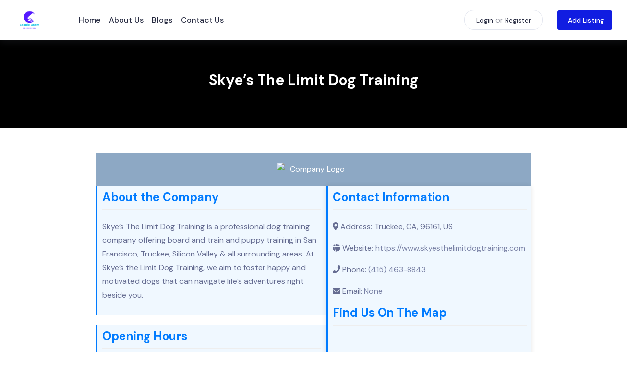

--- FILE ---
content_type: text/html; charset=UTF-8
request_url: https://localeloom.com/895648-skyes-the-limit-dog-training/
body_size: 19801
content:
<!DOCTYPE html>
<html lang="en-US">

<head>
	<meta charset="UTF-8">
	<meta name="viewport" content="width=device-width, initial-scale=1.0">
	<meta http-equiv="X-UA-Compatible" content="ie=edge">
	<title>Skye&#8217;s The Limit Dog Training &#8211; Locale Loom</title>
<meta name='robots' content='max-image-preview:large' />
<link rel='dns-prefetch' href='//cdnjs.cloudflare.com' />
<link rel='dns-prefetch' href='//fonts.googleapis.com' />
<link rel="alternate" type="application/rss+xml" title="Locale Loom &raquo; Feed" href="https://localeloom.com/feed/" />
<link rel="alternate" type="application/rss+xml" title="Locale Loom &raquo; Comments Feed" href="https://localeloom.com/comments/feed/" />
<link rel="alternate" type="application/rss+xml" title="Locale Loom &raquo; Skye&#8217;s The Limit Dog Training Comments Feed" href="https://localeloom.com/895648-skyes-the-limit-dog-training/feed/" />
<script type="text/javascript">
/* <![CDATA[ */
window._wpemojiSettings = {"baseUrl":"https:\/\/s.w.org\/images\/core\/emoji\/14.0.0\/72x72\/","ext":".png","svgUrl":"https:\/\/s.w.org\/images\/core\/emoji\/14.0.0\/svg\/","svgExt":".svg","source":{"concatemoji":"https:\/\/localeloom.com\/wp-includes\/js\/wp-emoji-release.min.js?ver=6.4.7"}};
/*! This file is auto-generated */
!function(i,n){var o,s,e;function c(e){try{var t={supportTests:e,timestamp:(new Date).valueOf()};sessionStorage.setItem(o,JSON.stringify(t))}catch(e){}}function p(e,t,n){e.clearRect(0,0,e.canvas.width,e.canvas.height),e.fillText(t,0,0);var t=new Uint32Array(e.getImageData(0,0,e.canvas.width,e.canvas.height).data),r=(e.clearRect(0,0,e.canvas.width,e.canvas.height),e.fillText(n,0,0),new Uint32Array(e.getImageData(0,0,e.canvas.width,e.canvas.height).data));return t.every(function(e,t){return e===r[t]})}function u(e,t,n){switch(t){case"flag":return n(e,"\ud83c\udff3\ufe0f\u200d\u26a7\ufe0f","\ud83c\udff3\ufe0f\u200b\u26a7\ufe0f")?!1:!n(e,"\ud83c\uddfa\ud83c\uddf3","\ud83c\uddfa\u200b\ud83c\uddf3")&&!n(e,"\ud83c\udff4\udb40\udc67\udb40\udc62\udb40\udc65\udb40\udc6e\udb40\udc67\udb40\udc7f","\ud83c\udff4\u200b\udb40\udc67\u200b\udb40\udc62\u200b\udb40\udc65\u200b\udb40\udc6e\u200b\udb40\udc67\u200b\udb40\udc7f");case"emoji":return!n(e,"\ud83e\udef1\ud83c\udffb\u200d\ud83e\udef2\ud83c\udfff","\ud83e\udef1\ud83c\udffb\u200b\ud83e\udef2\ud83c\udfff")}return!1}function f(e,t,n){var r="undefined"!=typeof WorkerGlobalScope&&self instanceof WorkerGlobalScope?new OffscreenCanvas(300,150):i.createElement("canvas"),a=r.getContext("2d",{willReadFrequently:!0}),o=(a.textBaseline="top",a.font="600 32px Arial",{});return e.forEach(function(e){o[e]=t(a,e,n)}),o}function t(e){var t=i.createElement("script");t.src=e,t.defer=!0,i.head.appendChild(t)}"undefined"!=typeof Promise&&(o="wpEmojiSettingsSupports",s=["flag","emoji"],n.supports={everything:!0,everythingExceptFlag:!0},e=new Promise(function(e){i.addEventListener("DOMContentLoaded",e,{once:!0})}),new Promise(function(t){var n=function(){try{var e=JSON.parse(sessionStorage.getItem(o));if("object"==typeof e&&"number"==typeof e.timestamp&&(new Date).valueOf()<e.timestamp+604800&&"object"==typeof e.supportTests)return e.supportTests}catch(e){}return null}();if(!n){if("undefined"!=typeof Worker&&"undefined"!=typeof OffscreenCanvas&&"undefined"!=typeof URL&&URL.createObjectURL&&"undefined"!=typeof Blob)try{var e="postMessage("+f.toString()+"("+[JSON.stringify(s),u.toString(),p.toString()].join(",")+"));",r=new Blob([e],{type:"text/javascript"}),a=new Worker(URL.createObjectURL(r),{name:"wpTestEmojiSupports"});return void(a.onmessage=function(e){c(n=e.data),a.terminate(),t(n)})}catch(e){}c(n=f(s,u,p))}t(n)}).then(function(e){for(var t in e)n.supports[t]=e[t],n.supports.everything=n.supports.everything&&n.supports[t],"flag"!==t&&(n.supports.everythingExceptFlag=n.supports.everythingExceptFlag&&n.supports[t]);n.supports.everythingExceptFlag=n.supports.everythingExceptFlag&&!n.supports.flag,n.DOMReady=!1,n.readyCallback=function(){n.DOMReady=!0}}).then(function(){return e}).then(function(){var e;n.supports.everything||(n.readyCallback(),(e=n.source||{}).concatemoji?t(e.concatemoji):e.wpemoji&&e.twemoji&&(t(e.twemoji),t(e.wpemoji)))}))}((window,document),window._wpemojiSettings);
/* ]]> */
</script>
<style id='wp-emoji-styles-inline-css' type='text/css'>

	img.wp-smiley, img.emoji {
		display: inline !important;
		border: none !important;
		box-shadow: none !important;
		height: 1em !important;
		width: 1em !important;
		margin: 0 0.07em !important;
		vertical-align: -0.1em !important;
		background: none !important;
		padding: 0 !important;
	}
</style>
<link rel='stylesheet' id='wp-block-library-css' href='https://localeloom.com/wp-includes/css/dist/block-library/style.min.css?ver=6.4.7' type='text/css' media='all' />
<style id='classic-theme-styles-inline-css' type='text/css'>
/*! This file is auto-generated */
.wp-block-button__link{color:#fff;background-color:#32373c;border-radius:9999px;box-shadow:none;text-decoration:none;padding:calc(.667em + 2px) calc(1.333em + 2px);font-size:1.125em}.wp-block-file__button{background:#32373c;color:#fff;text-decoration:none}
</style>
<style id='global-styles-inline-css' type='text/css'>
body{--wp--preset--color--black: #000000;--wp--preset--color--cyan-bluish-gray: #abb8c3;--wp--preset--color--white: #ffffff;--wp--preset--color--pale-pink: #f78da7;--wp--preset--color--vivid-red: #cf2e2e;--wp--preset--color--luminous-vivid-orange: #ff6900;--wp--preset--color--luminous-vivid-amber: #fcb900;--wp--preset--color--light-green-cyan: #7bdcb5;--wp--preset--color--vivid-green-cyan: #00d084;--wp--preset--color--pale-cyan-blue: #8ed1fc;--wp--preset--color--vivid-cyan-blue: #0693e3;--wp--preset--color--vivid-purple: #9b51e0;--wp--preset--gradient--vivid-cyan-blue-to-vivid-purple: linear-gradient(135deg,rgba(6,147,227,1) 0%,rgb(155,81,224) 100%);--wp--preset--gradient--light-green-cyan-to-vivid-green-cyan: linear-gradient(135deg,rgb(122,220,180) 0%,rgb(0,208,130) 100%);--wp--preset--gradient--luminous-vivid-amber-to-luminous-vivid-orange: linear-gradient(135deg,rgba(252,185,0,1) 0%,rgba(255,105,0,1) 100%);--wp--preset--gradient--luminous-vivid-orange-to-vivid-red: linear-gradient(135deg,rgba(255,105,0,1) 0%,rgb(207,46,46) 100%);--wp--preset--gradient--very-light-gray-to-cyan-bluish-gray: linear-gradient(135deg,rgb(238,238,238) 0%,rgb(169,184,195) 100%);--wp--preset--gradient--cool-to-warm-spectrum: linear-gradient(135deg,rgb(74,234,220) 0%,rgb(151,120,209) 20%,rgb(207,42,186) 40%,rgb(238,44,130) 60%,rgb(251,105,98) 80%,rgb(254,248,76) 100%);--wp--preset--gradient--blush-light-purple: linear-gradient(135deg,rgb(255,206,236) 0%,rgb(152,150,240) 100%);--wp--preset--gradient--blush-bordeaux: linear-gradient(135deg,rgb(254,205,165) 0%,rgb(254,45,45) 50%,rgb(107,0,62) 100%);--wp--preset--gradient--luminous-dusk: linear-gradient(135deg,rgb(255,203,112) 0%,rgb(199,81,192) 50%,rgb(65,88,208) 100%);--wp--preset--gradient--pale-ocean: linear-gradient(135deg,rgb(255,245,203) 0%,rgb(182,227,212) 50%,rgb(51,167,181) 100%);--wp--preset--gradient--electric-grass: linear-gradient(135deg,rgb(202,248,128) 0%,rgb(113,206,126) 100%);--wp--preset--gradient--midnight: linear-gradient(135deg,rgb(2,3,129) 0%,rgb(40,116,252) 100%);--wp--preset--font-size--small: 13px;--wp--preset--font-size--medium: 20px;--wp--preset--font-size--large: 36px;--wp--preset--font-size--x-large: 42px;--wp--preset--spacing--20: 0.44rem;--wp--preset--spacing--30: 0.67rem;--wp--preset--spacing--40: 1rem;--wp--preset--spacing--50: 1.5rem;--wp--preset--spacing--60: 2.25rem;--wp--preset--spacing--70: 3.38rem;--wp--preset--spacing--80: 5.06rem;--wp--preset--shadow--natural: 6px 6px 9px rgba(0, 0, 0, 0.2);--wp--preset--shadow--deep: 12px 12px 50px rgba(0, 0, 0, 0.4);--wp--preset--shadow--sharp: 6px 6px 0px rgba(0, 0, 0, 0.2);--wp--preset--shadow--outlined: 6px 6px 0px -3px rgba(255, 255, 255, 1), 6px 6px rgba(0, 0, 0, 1);--wp--preset--shadow--crisp: 6px 6px 0px rgba(0, 0, 0, 1);}:where(.is-layout-flex){gap: 0.5em;}:where(.is-layout-grid){gap: 0.5em;}body .is-layout-flow > .alignleft{float: left;margin-inline-start: 0;margin-inline-end: 2em;}body .is-layout-flow > .alignright{float: right;margin-inline-start: 2em;margin-inline-end: 0;}body .is-layout-flow > .aligncenter{margin-left: auto !important;margin-right: auto !important;}body .is-layout-constrained > .alignleft{float: left;margin-inline-start: 0;margin-inline-end: 2em;}body .is-layout-constrained > .alignright{float: right;margin-inline-start: 2em;margin-inline-end: 0;}body .is-layout-constrained > .aligncenter{margin-left: auto !important;margin-right: auto !important;}body .is-layout-constrained > :where(:not(.alignleft):not(.alignright):not(.alignfull)){max-width: var(--wp--style--global--content-size);margin-left: auto !important;margin-right: auto !important;}body .is-layout-constrained > .alignwide{max-width: var(--wp--style--global--wide-size);}body .is-layout-flex{display: flex;}body .is-layout-flex{flex-wrap: wrap;align-items: center;}body .is-layout-flex > *{margin: 0;}body .is-layout-grid{display: grid;}body .is-layout-grid > *{margin: 0;}:where(.wp-block-columns.is-layout-flex){gap: 2em;}:where(.wp-block-columns.is-layout-grid){gap: 2em;}:where(.wp-block-post-template.is-layout-flex){gap: 1.25em;}:where(.wp-block-post-template.is-layout-grid){gap: 1.25em;}.has-black-color{color: var(--wp--preset--color--black) !important;}.has-cyan-bluish-gray-color{color: var(--wp--preset--color--cyan-bluish-gray) !important;}.has-white-color{color: var(--wp--preset--color--white) !important;}.has-pale-pink-color{color: var(--wp--preset--color--pale-pink) !important;}.has-vivid-red-color{color: var(--wp--preset--color--vivid-red) !important;}.has-luminous-vivid-orange-color{color: var(--wp--preset--color--luminous-vivid-orange) !important;}.has-luminous-vivid-amber-color{color: var(--wp--preset--color--luminous-vivid-amber) !important;}.has-light-green-cyan-color{color: var(--wp--preset--color--light-green-cyan) !important;}.has-vivid-green-cyan-color{color: var(--wp--preset--color--vivid-green-cyan) !important;}.has-pale-cyan-blue-color{color: var(--wp--preset--color--pale-cyan-blue) !important;}.has-vivid-cyan-blue-color{color: var(--wp--preset--color--vivid-cyan-blue) !important;}.has-vivid-purple-color{color: var(--wp--preset--color--vivid-purple) !important;}.has-black-background-color{background-color: var(--wp--preset--color--black) !important;}.has-cyan-bluish-gray-background-color{background-color: var(--wp--preset--color--cyan-bluish-gray) !important;}.has-white-background-color{background-color: var(--wp--preset--color--white) !important;}.has-pale-pink-background-color{background-color: var(--wp--preset--color--pale-pink) !important;}.has-vivid-red-background-color{background-color: var(--wp--preset--color--vivid-red) !important;}.has-luminous-vivid-orange-background-color{background-color: var(--wp--preset--color--luminous-vivid-orange) !important;}.has-luminous-vivid-amber-background-color{background-color: var(--wp--preset--color--luminous-vivid-amber) !important;}.has-light-green-cyan-background-color{background-color: var(--wp--preset--color--light-green-cyan) !important;}.has-vivid-green-cyan-background-color{background-color: var(--wp--preset--color--vivid-green-cyan) !important;}.has-pale-cyan-blue-background-color{background-color: var(--wp--preset--color--pale-cyan-blue) !important;}.has-vivid-cyan-blue-background-color{background-color: var(--wp--preset--color--vivid-cyan-blue) !important;}.has-vivid-purple-background-color{background-color: var(--wp--preset--color--vivid-purple) !important;}.has-black-border-color{border-color: var(--wp--preset--color--black) !important;}.has-cyan-bluish-gray-border-color{border-color: var(--wp--preset--color--cyan-bluish-gray) !important;}.has-white-border-color{border-color: var(--wp--preset--color--white) !important;}.has-pale-pink-border-color{border-color: var(--wp--preset--color--pale-pink) !important;}.has-vivid-red-border-color{border-color: var(--wp--preset--color--vivid-red) !important;}.has-luminous-vivid-orange-border-color{border-color: var(--wp--preset--color--luminous-vivid-orange) !important;}.has-luminous-vivid-amber-border-color{border-color: var(--wp--preset--color--luminous-vivid-amber) !important;}.has-light-green-cyan-border-color{border-color: var(--wp--preset--color--light-green-cyan) !important;}.has-vivid-green-cyan-border-color{border-color: var(--wp--preset--color--vivid-green-cyan) !important;}.has-pale-cyan-blue-border-color{border-color: var(--wp--preset--color--pale-cyan-blue) !important;}.has-vivid-cyan-blue-border-color{border-color: var(--wp--preset--color--vivid-cyan-blue) !important;}.has-vivid-purple-border-color{border-color: var(--wp--preset--color--vivid-purple) !important;}.has-vivid-cyan-blue-to-vivid-purple-gradient-background{background: var(--wp--preset--gradient--vivid-cyan-blue-to-vivid-purple) !important;}.has-light-green-cyan-to-vivid-green-cyan-gradient-background{background: var(--wp--preset--gradient--light-green-cyan-to-vivid-green-cyan) !important;}.has-luminous-vivid-amber-to-luminous-vivid-orange-gradient-background{background: var(--wp--preset--gradient--luminous-vivid-amber-to-luminous-vivid-orange) !important;}.has-luminous-vivid-orange-to-vivid-red-gradient-background{background: var(--wp--preset--gradient--luminous-vivid-orange-to-vivid-red) !important;}.has-very-light-gray-to-cyan-bluish-gray-gradient-background{background: var(--wp--preset--gradient--very-light-gray-to-cyan-bluish-gray) !important;}.has-cool-to-warm-spectrum-gradient-background{background: var(--wp--preset--gradient--cool-to-warm-spectrum) !important;}.has-blush-light-purple-gradient-background{background: var(--wp--preset--gradient--blush-light-purple) !important;}.has-blush-bordeaux-gradient-background{background: var(--wp--preset--gradient--blush-bordeaux) !important;}.has-luminous-dusk-gradient-background{background: var(--wp--preset--gradient--luminous-dusk) !important;}.has-pale-ocean-gradient-background{background: var(--wp--preset--gradient--pale-ocean) !important;}.has-electric-grass-gradient-background{background: var(--wp--preset--gradient--electric-grass) !important;}.has-midnight-gradient-background{background: var(--wp--preset--gradient--midnight) !important;}.has-small-font-size{font-size: var(--wp--preset--font-size--small) !important;}.has-medium-font-size{font-size: var(--wp--preset--font-size--medium) !important;}.has-large-font-size{font-size: var(--wp--preset--font-size--large) !important;}.has-x-large-font-size{font-size: var(--wp--preset--font-size--x-large) !important;}
.wp-block-navigation a:where(:not(.wp-element-button)){color: inherit;}
:where(.wp-block-post-template.is-layout-flex){gap: 1.25em;}:where(.wp-block-post-template.is-layout-grid){gap: 1.25em;}
:where(.wp-block-columns.is-layout-flex){gap: 2em;}:where(.wp-block-columns.is-layout-grid){gap: 2em;}
.wp-block-pullquote{font-size: 1.5em;line-height: 1.6;}
</style>
<link rel='stylesheet' id='listing-style-css-css' href='https://localeloom.com/wp-content/plugins/Listing%20HTML-1%20Style%20CSS/listing-style.css?ver=6.4.7' type='text/css' media='all' />
<link rel='stylesheet' id='fontawesome-all-css' href='https://cdnjs.cloudflare.com/ajax/libs/font-awesome/5.15.1/css/all.min.css?ver=6.4.7' type='text/css' media='all' />
<link rel='stylesheet' id='contact-form-7-css' href='https://localeloom.com/wp-content/plugins/contact-form-7/includes/css/styles.css?ver=5.9' type='text/css' media='all' />
<link rel='stylesheet' id='dlist-fonts-css' href='https://fonts.googleapis.com/css?family=DM+Sans:400,500,700&#038;subset=arabic' type='text/css' media='all' />
<link rel='stylesheet' id='bootstrap-css' href='https://localeloom.com/wp-content/themes/dlist/vendor_assets/css/bootstrap/bootstrap.css' type='text/css' media='all' />
<link rel='stylesheet' id='fontawesome-css' href='https://localeloom.com/wp-content/themes/dlist/vendor_assets/css/fontawesome.min.css' type='text/css' media='all' />
<link rel='stylesheet' id='magnific-popup-css' href='https://localeloom.com/wp-content/themes/dlist/vendor_assets/css/magnific-popup.css' type='text/css' media='all' />
<link rel='stylesheet' id='owl-carousel-css' href='https://localeloom.com/wp-content/themes/dlist/vendor_assets/css/owl.carousel.min.css' type='text/css' media='all' />
<link rel='stylesheet' id='dlist-style-css' href='https://localeloom.com/wp-content/themes/dlist/style.css?ver=6.4.7' type='text/css' media='all' />
<link rel='stylesheet' id='directorist-openstreet-map-leaflet-css' href='https://localeloom.com/wp-content/plugins/directorist/assets/vendor-css/openstreet-map/leaflet.min.css?ver=7.8.2' type='text/css' media='all' />
<link rel='stylesheet' id='directorist-openstreet-map-openstreet-css' href='https://localeloom.com/wp-content/plugins/directorist/assets/vendor-css/openstreet-map/openstreet.min.css?ver=7.8.2' type='text/css' media='all' />
<link rel='stylesheet' id='directorist-main-style-css' href='https://localeloom.com/wp-content/plugins/directorist/assets/css/public-main.min.css?ver=7.8.2' type='text/css' media='all' />
<style id='directorist-main-style-inline-css' type='text/css'>
.pricing .price_action .price_action--btn,#directorist.atbd_wrapper .btn-primary,.default-ad-search .submit_btn .btn-default,.atbd_content_active #directorist.atbd_wrapper.dashboard_area .user_pro_img_area .user_img .choose_btn #upload_pro_pic,#directorist.atbd_wrapper .at-modal .at-modal-close,.atbdp_login_form_shortcode #loginform p input[type=submit],.atbd_manage_fees_wrapper .table tr .action p .btn-block,#directorist.atbd_wrapper #atbdp-checkout-form #atbdp_checkout_submit_btn,#directorist.atbd_wrapper .ezmu__btn,.default-ad-search .submit_btn .btn-primary,.directorist-btn.directorist-btn-primary,.directorist-content-active .widget.atbd_widget .directorist .btn,.directorist-btn.directorist-btn-dark,.atbd-add-payment-method form .atbd-save-card,#bhCopyTime,#bhAddNew,.bdb-select-hours .bdb-remove,.directorist-form-image-upload-field .ezmu__btn.ezmu__input-label,.directorist-content-active .widget.atbd_widget .atbd_author_info_widget .btn{color:#fff!important}.pricing .price_action .price_action--btn:hover,#directorist.atbd_wrapper .btn-primary:hover,.default-ad-search .submit_btn .btn-default:hover,.atbd_content_active #directorist.atbd_wrapper.dashboard_area .user_pro_img_area .user_img .choose_btn #upload_pro_pic:hover,#directorist.atbd_wrapper .at-modal .at-modal-close:hover,.atbdp_login_form_shortcode #loginform p input[type=submit]:hover,.atbd_manage_fees_wrapper .table tr .action p .btn-block:hover,#directorist.atbd_wrapper #atbdp-checkout-form #atbdp_checkout_submit_btn:hover,#directorist.atbd_wrapper .ezmu__btn:hover,.default-ad-search .submit_btn .btn-primary:hover,.directorist-btn.directorist-btn-primary:hover,.directorist-content-active .widget.atbd_widget .directorist .btn:hover,.directorist-btn.directorist-btn-dark:hover,.atbd-add-payment-method form .atbd-save-card:hover,#bhCopyTime:hover,#bhAddNew:hover,.bdb-select-hours .bdb-remove:hover,.directorist-form-image-upload-field .ezmu__btn.ezmu__input-label:hover,.directorist-content-active .widget.atbd_widget .atbd_author_info_widget .btn:hover{color:#fff!important}.pricing .price_action .price_action--btn,#directorist.atbd_wrapper .btn-primary,.default-ad-search .submit_btn .btn-default,.atbd_content_active #directorist.atbd_wrapper.dashboard_area .user_pro_img_area .user_img .choose_btn #upload_pro_pic,#directorist.atbd_wrapper .at-modal .at-modal-close,.atbdp_login_form_shortcode #loginform p input[type=submit],.atbd_manage_fees_wrapper .table tr .action p .btn-block,#directorist.atbd_wrapper #atbdp-checkout-form #atbdp_checkout_submit_btn,#directorist.atbd_wrapper .ezmu__btn,.default-ad-search .submit_btn .btn-primary,.directorist-btn.directorist-btn-primary,.directorist-content-active .widget.atbd_widget .directorist .btn,.directorist-btn.directorist-btn-dark,.atbd-add-payment-method form .atbd-save-card,#bhCopyTime,#bhAddNew,.bdb-select-hours .bdb-remove,.directorist-form-image-upload-field .ezmu__btn.ezmu__input-label,.directorist-content-active .widget.atbd_widget .atbd_author_info_widget .btn{background:#444752!important}.pricing .price_action .price_action--btn:hover,#directorist.atbd_wrapper .btn-primary:hover,#directorist.atbd_wrapper .at-modal .at-modal-close:hover,.default-ad-search .submit_btn .btn-default:hover,.atbd_content_active #directorist.atbd_wrapper.dashboard_area .user_pro_img_area .user_img .choose_btn #upload_pro_pic:hover,.atbdp_login_form_shortcode #loginform p input[type=submit]:hover,#directorist.atbd_wrapper .ezmu__btn:hover,.default-ad-search .submit_btn .btn-primary:hover,.directorist-btn.directorist-btn-primary:hover,.directorist-content-active .widget.atbd_widget .directorist .btn:hover,.directorist-btn.directorist-btn-dark:hover,.atbd-add-payment-method form .atbd-save-card:hover,#bhCopyTime:hover,#bhAddNew:hover,.bdb-select-hours .bdb-remove:hover,.directorist-form-image-upload-field .ezmu__btn.ezmu__input-label:hover,.directorist-content-active .widget.atbd_widget .atbd_author_info_widget .btn:hover{background:#222!important}#directorist.atbd_wrapper .btn-primary,.default-ad-search .submit_btn .btn-default,.atbdp_login_form_shortcode #loginform p input[type=submit],.default-ad-search .submit_btn .btn-primary,.directorist-btn.directorist-btn-primary,.directorist-content-active .widget.atbd_widget .directorist .btn,.atbd-add-payment-method form .atbd-save-card,.directorist-content-active .widget.atbd_widget .atbd_author_info_widget .btn{border-color:#444752!important}#directorist.atbd_wrapper .btn-primary:hover,.default-ad-search .submit_btn .btn-default:hover,.atbdp_login_form_shortcode #loginform p input[type=submit]:hover,.default-ad-search .submit_btn .btn-primary:hover,.directorist-btn.directorist-btn-primary:hover,.directorist-content-active .widget.atbd_widget .directorist .btn:hover,.atbd-add-payment-method form .atbd-save-card:hover,.directorist-content-active .widget.atbd_widget .atbd_author_info_widget .btn:hover{border-color:#222!important}#directorist.atbd_wrapper .btn-secondary,.directorist-btn.directorist-btn-secondary{color:#fff!important}#directorist.atbd_wrapper .btn-secondary:hover,.directorist-btn.directorist-btn-secondary:hover{color:#fff!important}#directorist.atbd_wrapper .btn-secondary,.directorist-btn.directorist-btn-secondary{background:#122069!important}#directorist.atbd_wrapper .btn-secondary:hover,.directorist-btn.directorist-btn-secondary:hover{background:#131469!important}#directorist.atbd_wrapper .btn-secondary,.directorist-btn.directorist-btn-secondary{border-color:#131469!important}#directorist.atbd_wrapper .btn-secondary:hover,.directorist-btn.directorist-btn-secondary:hover{border-color:#131469!important}#directorist.atbd_wrapper .btn-danger,.atbd_content_active #directorist.atbd_wrapper.dashboard_area .user_pro_img_area .user_img #remove_pro_pic,.sweet-alert button.confirm,.directorist-form-social-fields__remove,.directorist-btn.directorist-btn-danger{color:#fff!important}#directorist.atbd_wrapper .btn-danger:hover,.atbd_content_active #directorist.atbd_wrapper.dashboard_area .user_pro_img_area .user_img #remove_pro_pic,.sweet-alert button.confirm:hover,.directorist-form-social-fields__remove:hover,.directorist-btn.directorist-btn-danger:hover{color:#fff!important}#directorist.atbd_wrapper .btn-danger,.atbd_content_active #directorist.atbd_wrapper.dashboard_area .user_pro_img_area .user_img #remove_pro_pic,.sweet-alert button.confirm,.directorist-form-social-fields__remove,.directorist-btn.directorist-btn-danger{background:#e23636!important}#directorist.atbd_wrapper .btn-danger:hover,.atbd_content_active #directorist.atbd_wrapper.dashboard_area .user_pro_img_area .user_img #remove_pro_pic:hover,.sweet-alert button.confirm:hover,.directorist-form-social-fields__remove:hover,.directorist-btn.directorist-btn-danger:hover{background:#c5001e!important}#directorist.atbd_wrapper .btn-danger,.directorist-btn.directorist-btn-danger{border-color:#e23636!important}#directorist.atbd_wrapper .btn-danger:hover,.directorist-btn.directorist-btn-danger:hover{border-color:#c5001e!important}#directorist.atbd_wrapper .btn-success{color:#fff!important}#directorist.atbd_wrapper .btn-success:hover{color:#fff!important}#directorist.atbd_wrapper .btn-success{background:#32cc6f!important}#directorist.atbd_wrapper .btn-success:hover{background:#2ba251!important}#directorist.atbd_wrapper .btn-success{border-color:#32cc6f!important}#directorist.atbd_wrapper .btn-success:hover{border-color:#2ba251!important}.atbd_content_active #directorist.atbd_wrapper .atbd_submit_btn_wrapper .more-filter,#directorist.atbd_wrapper .btn-outline-primary,.atbd_dropdown .atbd_dropdown-toggle,.directorist-btn.directorist-btn-outline-dark,.directorist-btn.directorist-btn-outline-primary{color:#444752!important}.atbd_content_active #directorist.atbd_wrapper .atbd_submit_btn_wrapper .more-filter:hover,#directorist.atbd_wrapper .btn-outline-primary:hover,.atbd_dropdown .atbd_dropdown-toggle:hover,.directorist-btn.directorist-btn-outline-dark:hover,.directorist-btn.directorist-btn-outline-primary:hover{color:#444752!important}.atbd_content_active #directorist.atbd_wrapper .atbd_submit_btn_wrapper .more-filter,#directorist.atbd_wrapper .btn-outline-primary,.atbd_dropdown .atbd_dropdown-toggle,.directorist-btn.directorist-btn-outline-dark,.directorist-btn.directorist-btn-outline-primary{border:1px solid #444752!important}.atbd_dropdown .atbd_dropdown-toggle .atbd_drop-caret:before{border-left:1px solid #444752!important;border-bottom:1px solid #444752!important}.atbd_content_active #directorist.atbd_wrapper .atbd_submit_btn_wrapper .more-filter:hover,#directorist.atbd_wrapper .btn-outline-primary:hover,.atbd_dropdown .atbd_dropdown-toggle:hover,.directorist-btn.directorist-btn-outline-dark:hover,.directorist-btn.directorist-btn-outline-primary:hover{border-color:#9299b8!important}.atbd_dropdown .atbd_dropdown-toggle:hover .atbd_drop-caret:before{border-left-color:#9299b8!important;border-bottom-color:#9299b8!important}.atbd_content_active #directorist.atbd_wrapper .atbd_submit_btn_wrapper .more-filter,#directorist.atbd_wrapper .btn-outline-primary,.atbd_dropdown .atbd_dropdown-toggle,.directorist-btn.directorist-btn-outline-dark,.directorist-btn.directorist-btn-outline-primary{background:#fff!important}.atbd_content_active #directorist.atbd_wrapper .atbd_submit_btn_wrapper .more-filter:hover,#directorist.atbd_wrapper .btn-outline-primary:hover,.atbd_dropdown .atbd_dropdown-toggle:hover,.directorist-btn.directorist-btn-outline-dark:hover,.directorist-btn.directorist-btn-outline-primary:hover{background:#fff!important}.atbdp_float_none .btn.btn-outline-light,.atbd_content_active #directorist.atbd_wrapper .atbd_content_module__tittle_area .atbd_listing_action_area .atbd_action,.atbd_content_active #directorist.atbd_wrapper .atbd_content_module__tittle_area .atbd_listing_action_area .atbd_action a,.directorist-signle-listing-top__btn-edit.directorist-btn.directorist-btn-outline-light{color:#444752!important}.atbdp_float_none .btn.btn-outline-light:hover,.atbd_content_active #directorist.atbd_wrapper .atbd_content_module__tittle_area .atbd_listing_action_area .atbd_action:hover,.atbd_content_active #directorist.atbd_wrapper .atbd_content_module__tittle_area .atbd_listing_action_area .atbd_action a:hover,.directorist-signle-listing-top__btn-edit.directorist-btn.directorist-btn-outline-light:hover{color:#fff!important}.atbdp_float_none .btn.btn-outline-light,.atbd_content_active #directorist.atbd_wrapper .atbd_content_module__tittle_area .atbd_listing_action_area .atbd_action,.directorist-signle-listing-top__btn-edit.directorist-btn.directorist-btn-outline-light{border:1px solid #e3e6ef!important}.atbdp_float_none .btn.btn-outline-light:hover,.atbd_content_active #directorist.atbd_wrapper .atbd_content_module__tittle_area .atbd_listing_action_area .atbd_action:hover,.directorist-signle-listing-top__btn-edit.directorist-btn.directorist-btn-outline-light:hover{border-color:#444752!important}.atbdp_float_none .btn.btn-outline-light,.atbd_content_active #directorist.atbd_wrapper .atbd_content_module__tittle_area .atbd_listing_action_area .atbd_action,.directorist-signle-listing-top__btn-edit.directorist-btn.directorist-btn-outline-light{background:#fff!important}.atbdp_float_none .btn.btn-outline-light:hover,.atbd_content_active #directorist.atbd_wrapper .atbd_content_module__tittle_area .atbd_listing_action_area .atbd_action:hover,.directorist-signle-listing-top__btn-edit.directorist-btn.directorist-btn-outline-light:hover{background:#444752!important}#directorist.atbd_wrapper .btn-outline-danger{color:#e23636!important}#directorist.atbd_wrapper .btn-outline-danger:hover{color:#fff!important}#directorist.atbd_wrapper .btn-outline-danger{border:1px solid #e23636!important}#directorist.atbd_wrapper .btn-outline-danger:hover{border-color:#e23636!important}#directorist.atbd_wrapper .btn-outline-danger{background:#fff!important}#directorist.atbd_wrapper .btn-outline-danger:hover{background:#e23636!important}.directorist-btn.directorist-btn-lighter{color:#1A1B29!important}.directorist-btn.directorist-btn-lighter:hover{color:#1A1B29!important}.directorist-btn.directorist-btn-lighter{border:1px solid #F6F7F9!important}.directorist-btn.directorist-btn-lighter:hover{border-color:#F6F7F9!important}.directorist-btn.directorist-btn-lighter{background:#F6F7F9!important}.directorist-btn.directorist-btn-lighter:hover{background:#1A1B29!important}.atbd_bg-success,.atbd_content_active #directorist.atbd_wrapper .atbd_badge.atbd_badge_open,.atbd_content_active .widget.atbd_widget[id^=bd] .atbd_badge.atbd_badge_open,.atbd_content_active .widget.atbd_widget[id^=dcl] .atbd_badge.atbd_badge_open,.atbd_content_active #directorist.atbd_wrapper .widget.atbd_widget .atbd_badge.atbd_badge_open,.directorist-badge-open,.directorist-badge.directorist-badge-success{background:#32cc6f!important}.atbd_bg-danger,.atbd_content_active #directorist.atbd_wrapper .atbd_give_review_area #atbd_up_preview .atbd_up_prev .rmrf:hover,.atbd_content_active #directorist.atbd_wrapper .atbd_badge.atbd_badge_close,.atbd_content_active .widget.atbd_widget[id^=bd] .atbd_badge.atbd_badge_close,.atbd_content_active .widget.atbd_widget[id^=dcl] .atbd_badge.atbd_badge_close,.atbd_content_active #directorist.atbd_wrapper .widget.atbd_widget .atbd_badge.atbd_badge_close,.directorist-badge.directorist-badge-danger,.directorist-listing-single .directorist-badge.directorist-badge-closejhg{background:#e23636!important}.atbd_bg-badge-feature,.atbd_content_active #directorist.atbd_wrapper .atbd_badge.atbd_badge_featured,.atbd_content_active .widget.atbd_widget[id^=bd] .atbd_badge.atbd_badge_featured,.atbd_content_active .widget.atbd_widget[id^=dcl] .atbd_badge.atbd_badge_featured,.atbd_content_active #directorist.atbd_wrapper .widget.atbd_widget .atbd_badge.atbd_badge_featured,.directorist-listing-single .directorist-badge.directorist-badge-featured{background:#fa8b0c!important}.atbd_bg-badge-popular,.atbd_content_active #directorist.atbd_wrapper .atbd_badge.atbd_badge_popular,.atbd_content_active .widget.atbd_widget[id^=bd] .atbd_badge.atbd_badge_popular,.atbd_content_active .widget.atbd_widget[id^=dcl] .atbd_badge.atbd_badge_popular,.atbd_content_active #directorist.atbd_wrapper .widget.atbd_widget .atbd_badge.atbd_badge_popular,.directorist-listing-single .directorist-badge.directorist-badge-popular{background:#f51957!important}.atbd_content_active #directorist.atbd_wrapper .atbd_badge.atbd_badge_new,.directorist-listing-single .directorist-badge.directorist-badge-new{background:#122069!important}.ads-advanced .price-frequency .pf-btn input:checked+span,.btn-checkbox label input:checked+span,.atbdpr-range .ui-slider-horizontal .ui-slider-range,.custom-control .custom-control-input:checked~.check--select,#directorist.atbd_wrapper .pagination .nav-links .current,.atbd_director_social_wrap a,.widget.atbd_widget[id^=bd] .atbd_author_info_widget .atbd_social_wrap p a,.widget.atbd_widget[id^=dcl] .atbd_author_info_widget .atbd_social_wrap p a,.directorist-mark-as-favorite__btn.directorist-added-to-favorite,.atbd_content_active #directorist.atbd_wrapper .widget.atbd_widget .atbdp-widget-categories>ul.atbdp_parent_category>li:hover>a span,.atbd_content_active #directorist.atbd_wrapper .widget.atbd_widget .atbdp.atbdp-widget-tags ul li a:hover{background:#444752!important}.ads-advanced .price-frequency .pf-btn input:checked+span,.btn-checkbox label input:checked+span,.directorist-content-active .directorist-type-nav__list .current .directorist-type-nav__link,.atbdpr-range .ui-slider-horizontal .ui-slider-handle,.custom-control .custom-control-input:checked~.check--select,.custom-control .custom-control-input:checked~.radio--select,#atpp-plan-change-modal .atm-contents-inner .dcl_pricing_plan input:checked+label:before,#dwpp-plan-renew-modal .atm-contents-inner .dcl_pricing_plan input:checked+label:before{border-color:#444752!important}.atbd_map_shape{background:#444752!important}.atbd_map_shape:before{border-top-color:#444752!important}.map-icon-label i,.atbd_map_shape>span{color:#444752!important}
</style>
<link rel='stylesheet' id='directorist-select2-style-css' href='https://localeloom.com/wp-content/plugins/directorist/assets/vendor-css/select2.min.css?ver=7.8.2' type='text/css' media='all' />
<link rel='stylesheet' id='directorist-ez-media-uploader-style-css' href='https://localeloom.com/wp-content/plugins/directorist/assets/vendor-css/ez-media-uploader.min.css?ver=7.8.2' type='text/css' media='all' />
<link rel='stylesheet' id='directorist-slick-style-css' href='https://localeloom.com/wp-content/plugins/directorist/assets/vendor-css/slick.min.css?ver=7.8.2' type='text/css' media='all' />
<link rel='stylesheet' id='directorist-sweetalert-style-css' href='https://localeloom.com/wp-content/plugins/directorist/assets/vendor-css/sweetalert.min.css?ver=7.8.2' type='text/css' media='all' />
<script type="text/javascript" id="jquery-core-js-extra">
/* <![CDATA[ */
var directorist = {"nonce":"b29156c3f8","directorist_nonce":"6195a2fa72","ajax_nonce":"58488699d8","is_admin":"","ajaxurl":"https:\/\/localeloom.com\/wp-admin\/admin-ajax.php","assets_url":"https:\/\/localeloom.com\/wp-content\/plugins\/directorist\/assets\/","home_url":"https:\/\/localeloom.com","rest_url":"https:\/\/localeloom.com\/wp-json\/","nonceName":"atbdp_nonce_js","login_alert_message":"Sorry, you need to login first.","rtl":"false","warning":"WARNING!","success":"SUCCESS!","not_add_more_than_one":"You can not add more than one review. Refresh the page to edit or delete your review!,","duplicate_review_error":"Sorry! your review already in process.","review_success":"Reviews Saved Successfully!","review_approval_text":"We have received your review. It requires approval.","review_error":"Something went wrong. Check the form and try again!!!","review_loaded":"Reviews Loaded!","review_not_available":"NO MORE REVIEWS AVAILABLE!,","review_have_not_for_delete":"You do not have any review to delete. Refresh the page to submit new review!!!,","review_sure_msg":"Are you sure?","review_want_to_remove":"Do you really want to remove this review!","review_delete_msg":"Yes, Delete it!","review_cancel_btn_text":"Cancel","review_wrong_msg":"Something went wrong!, Try again","listing_remove_title":"Are you sure?","listing_remove_text":"Do you really want to delete this item?!","listing_remove_confirm_text":"Yes, Delete it!","listing_delete":"Deleted!!","listing_error_title":"ERROR!!","listing_error_text":"Something went wrong!!!, Try again","upload_pro_pic_title":"Select or Upload a profile picture","upload_pro_pic_text":"Use this Image","payNow":"Pay Now","completeSubmission":"Complete Submission","waiting_msg":"Sending the message, please wait...","plugin_url":"https:\/\/localeloom.com\/wp-content\/plugins\/directorist\/","currentDate":"February 28, 2024","enable_reviewer_content":"1","add_listing_data":{"nonce":"b29156c3f8","ajaxurl":"https:\/\/localeloom.com\/wp-admin\/admin-ajax.php","nonceName":"atbdp_nonce_js","is_admin":false,"media_uploader":[{"element_id":"directorist-image-upload","meta_name":"listing_img","files_meta_name":"files_meta","error_msg":"Listing gallery has invalid files"}],"i18n_text":{"see_more_text":"See More","see_less_text":"See Less","confirmation_text":"Are you sure","ask_conf_sl_lnk_del_txt":"Do you really want to remove this Social Link!","ask_conf_faqs_del_txt":"Do you really want to remove this FAQ!","confirm_delete":"Yes, Delete it!","deleted":"Deleted!","max_location_creation":"","max_location_msg":"You can only use ","submission_wait_msg":"Please wait, your submission is being processed.","image_uploading_msg":"Please wait, your selected images being uploaded."},"create_new_tag":"","create_new_loc":"","create_new_cat":"","image_notice":"Sorry! You have crossed the maximum image limit"},"lazy_load_taxonomy_fields":"","current_page_id":"3921","icon_markup":"<i class=\"directorist-icon-mask ##CLASS##\" aria-hidden=\"true\" style=\"--directorist-icon: url(##URL##)\"><\/i>","script_debugging":"1","ajax_url":"https:\/\/localeloom.com\/wp-admin\/admin-ajax.php","redirect_url":"https:\/\/localeloom.com\/dashboard\/","loading_message":"Sending user info, please wait...","login_error_message":"Wrong username or password.","i18n_text":{"category_selection":"Select a category","location_selection":"Select a location","show_more":"Show More","show_less":"Show Less","added_favourite":"Added to favorite","please_login":"Please login first","select_listing_map":"openstreet","Miles":" Kilometers"},"args":{"directory_type_id":""},"directory_type":"","directory_type_term_data":{"submission_form_fields":false,"search_form_fields":false},"miles":" Kilometers","default_val":"0","countryRestriction":"","restricted_countries":"","use_def_lat_long":"","ajaxnonce":"58488699d8"};
/* ]]> */
</script>
<script type="text/javascript" src="https://localeloom.com/wp-includes/js/jquery/jquery.min.js?ver=3.7.1" id="jquery-core-js"></script>
<script type="text/javascript" src="https://localeloom.com/wp-includes/js/jquery/jquery-migrate.min.js?ver=3.4.1" id="jquery-migrate-js"></script>
<script type="text/javascript" src="https://localeloom.com/wp-content/themes/dlist/vendor_assets/js/bootstrap/popper.js" id="bootstrap_popper-js"></script>
<script type="text/javascript" src="https://localeloom.com/wp-content/themes/dlist/vendor_assets/js/bootstrap/bootstrap.min.js" id="bootstrap-js"></script>
<link rel="https://api.w.org/" href="https://localeloom.com/wp-json/" /><link rel="alternate" type="application/json" href="https://localeloom.com/wp-json/wp/v2/posts/3921" /><link rel="EditURI" type="application/rsd+xml" title="RSD" href="https://localeloom.com/xmlrpc.php?rsd" />
<meta name="generator" content="WordPress 6.4.7" />
<link rel="canonical" href="https://localeloom.com/895648-skyes-the-limit-dog-training/" />
<link rel='shortlink' href='https://localeloom.com/?p=3921' />
<link rel="alternate" type="application/json+oembed" href="https://localeloom.com/wp-json/oembed/1.0/embed?url=https%3A%2F%2Flocaleloom.com%2F895648-skyes-the-limit-dog-training%2F" />
<link rel="alternate" type="text/xml+oembed" href="https://localeloom.com/wp-json/oembed/1.0/embed?url=https%3A%2F%2Flocaleloom.com%2F895648-skyes-the-limit-dog-training%2F&#038;format=xml" />

    <style>
        
            /* Color: Primary */
            #directorist.atbd_wrapper .atbd_generic_header .atbd_listing_action_btn .view-as a.active, .color-primary,
            .atbd_content_active #directorist.atbd_wrapper .atbd_saved_items_wrapper .saved_item_category a span,
            .atbdp_make_str_green,
            .atbd_content_active #directorist.atbd_wrapper .atbd_single_listing .atbd_listing_info .atbd_content_upper .atbd_excerpt_content a,
            .atbd_content_active #directorist.atbd_wrapper .atbd_single_listing .atbd_listing_info .atbd_listing_title a:hover,
            .atbd_content_active #directorist.atbd_wrapper .atbd_listing_bottom_content .atbd_content_right .atbd_save:hover,
            #directorist.atbd_wrapper .atbdp-text-list .atbd_category_wrapper a:hover,
            .atbd_content_active #directorist.atbd_wrapper .atbd_location_grid_wrap a.atbd_location_grid:hover,
            .post--card .card-body h4 a:hover,
            .post--card .card-body .post-meta li a:hover,
            .post--card2 .card-body h3 a,
            .post--card2 .card-body .post-meta li a:hover,
            .block-single__icon i,
            .testimonial-carousel .owl-nav button:hover,
            .widget.widget--links li a:hover,
            #directorist.atbd_wrapper .atbd_author_info_widget .atbd_widget_contact_info ul li span:first-child,
            .atbdp-widget-categories .atbdp_parent_category li>.cat-trigger:hover,
            .atbdp-widget-categories .atbdp_parent_category li a:hover,
            .atbd_categorized_listings .listings>li .listing_value span,
            .atbd_categorized_listings .listings>li .directory_tag span .atbd_cat_popup .atbd_cat_popup_wrapper span a:hover,
            .category-widget ul li a:hover,
            .sidebar-post .post-single .post-title:hover,
            .widget-wrapper.widget_archive ul li a:hover,
            .widget-wrapper.widget_categories ul li a:hover,
            .widget-wrapper.widget_pages ul li a:hover,
            .widget-wrapper.widget_meta ul li a:hover,
            .widget.widget_rss ul li .rsswidget,
            .widget_tag_cloud .tagcloud a:hover,
            .widget_nav_menu ul li.menu-item a:hover,
            .atbd_sidebar .atbd_widget #loginform+p a,
            .atbd_content_active #directorist.atbd_wrapper .widget.atbd_widget .atbd_author_info_widget .atbd_widget_contact_info ul li span.fa,
            .atbd_content_active #directorist.atbd_wrapper .widget.atbd_widget .atbdp-widget-categories>ul.atbdp_parent_category>li>a span,
            .subscribe-widget form .submit-btn,
            .footer-three .footer-bottom .footer-bottom--content p span,
            .footer-three .footer-bottom .footer-bottom--content p i,
            .listing-details-wrapper .listing_action_btns .atbd_listing_action_area .atbd_action:hover>a,
            .listing-details-wrapper .listing_action_btns .atbd_listing_action_area .atbd_action:hover>span,
            .listing-details-wrapper .listing_action_btns .atbd_listing_action_area .atbd_action .action_button>a:hover,
            .listing-details-wrapper .listing_action_btns .atbd_listing_action_area .atbd_share .atbd_director_social_wrap a:hover,
            .listing-info .listing-info--meta li ul li span.la,
            .listing-info .listing-info--meta li ul li span.fa,
            .listing-info .listing-info--meta .atbd_listing_category a:hover,
            #directorist.atbd_wrapper .atbdp-accordion .accordion-single h3 a:before,
            #directorist.atbd_wrapper .atbdp-accordion .dacc_single h3 a:before,
            .dlist_accordion .accordion-single h3 a:before,
            .dlist_accordion .dacc_single h3 a:before,
            .pricing.pricing--1.atbd_pricing_special .atbd_popular_badge,
            .menu-area .top-menu-area .logo-top a,
            .menu-area.menu--light .mainmenu__menu .navbar-nav>li.has_dropdown .dropdown-menu .dropdown-menu--inner>ul li a:hover,
            .cart_module .cart__items .items .item_info>a:hover,
            .cart_module .cart__items .items .item_remove span,
            .cart_module .cart__items .cart_info p span,
            .author__access_area ul li .access-link:hover,
            .mainmenu__menu .navbar-nav>li:hover>a,
            .mainmenu__menu .navbar-nav>li.menu-item .sub-menu a:hover,
            .btn-play .btn-icon,
            .review_btn,
            .place-list-wrapper ul li a:hover,
            .social-list li a:hover,
            .social-list li span.mail i,
            .atbd_content_active #directorist.atbd_wrapper .pagination .nav-links .page-numbers:hover,
            .pagination .nav-links .page-numbers:hover,
            .price-range.rs-primary .amount,
            .price-range.rs-primary .amount-four,
            .range-slider.rs-primary .amount,
            .range-slider.rs-primary .amount-four,
            .contents-wrapper .contents h1 span,
            .list-features li .list-count span,
            .directory_content_area #directorist.atbd_wrapper .directory_home_category_area ul.categories li a span,
            .section-title h1 span,
            .section-title h2 span,
            .section-title h3 span,
            .section-title h4 span,
            .section-title h5 span,
            .section-title h6 span,
            .atbd_content_active #directorist.atbd_wrapper .atbd_generic_header_title .btn:focus,
            .atbd_content_active #directorist.atbd_wrapper .atbd_generic_header_title .btn:active,
            .atbd_content_active #directorist.atbd_wrapper .atbd_generic_header_title .view-mode .action-btn.active,
            .atbd_location_grid_wrap .atbd_location_grid:hover,
            .author_profile_area .contact-box__info__list li span:first-child,
            #directorist.atbd_wrapper.dashboard_area .atbd_dashboard_wrapper .atbd_user_dashboard_nav .atbdp_tab_nav--content .atbd_tn_link.tabItemActive,
            .atbd_saved_items_wrapper .atbdb_content_module_contents .table tr td a:hover,
            .atbd_saved_items_wrapper .atbdb_content_module_contents .table tr td>span,
            .atbd_saved_items_wrapper .atbdb_content_module_contents .table tr td .remove-favorite,
            .post-details .post-content .post-header ul li a:hover,
            .post-details .post-content ol>li:before,
            .post-author .author-info h5 span,
            .post-pagination .prev-post .title:hover,
            .post-pagination .next-post .title:hover,
            .related-post .single-post h6 a:hover,
            .related-post .single-post p a:hover,
            .woocommerce ul.products li.product .price,
            .woocommerce .woocommerce-pagination ul.page-numbers li .page-numbers:hover,
            .woocommerce table.shop_table .product-name a:hover,
            .woocommerce .woocommerce-MyAccount-navigation ul li.is-active a,
            .dlist_product-details .product-info .price ins,
            .dlist_product-details .product-info .price .woocommerce-Price-amount,
            .woocommerce div.product .dlist_product-info-tab .woocommerce-tabs ul.tabs li.active a,
            .iborder-primary,
            .outline-primary,
            .circle-primary,
            .outline-lg-primary,
            #directorist.atbd_wrapper .directory_regi_btn a span,
            .atbdp_login_form_shortcode p a,
            #directorist.atbd_wrapper .atbd_notice a,
            .atbd_content_active #directorist.atbd_wrapper .atbd_listing_data_list ul p span,
            #directorist.atbd_wrapper .atbd_author_info_widget .btn,
            .directory_open_hours ul li.atbd_closed span,
            #directorist.atbd_wrapper .atbdp-widget-listing-contact #atbdp-contact-form-widget .btn,
            .atbdp-widget-listing-contact #atbdp-contact-form-widget .btn,
            .widget_recent_comments ul li>a,
            .widget_recent_entries ul li a:hover,
            .pricing.pricing--1 .pricing__features .price_action .price_action--btn,
            .menu-area .mainmenu__menu .navbar-nav>li.current-menu-item>a,
            .menu-area .mainmenu__menu .navbar-nav>li.current-menu-parent>a,
            .menu-area .mainmenu__menu .navbar-nav>li.current-menu-item .current-menu-item>a,
            .menu-area .mainmenu__menu .navbar-nav>li.current-menu-parent .current-menu-item>a,
            .menu-area .mainmenu__menu .navbar-nav>li.menu-item-has-children .current-menu-item>a,
            .menu-area .mainmenu__menu .navbar-nav>li .current-menu-item>a,
            #listing-grid .action-btn.ab-grid,
            #listing-list .action-btn.ab-list,
            #listing-map .action-btn.ab-map,
            .atbd_google_map .map_info_window .miw-contents-footer a,
            .ads-advanced .more-less,
            .ads-advanced .more-or-less,
            .atbd_content_active #directorist.atbd_wrapper .atbd_contact_info ul li .atbd_info_title span,
            #directorist.atbd_wrapper.dashboard_area .atbd_dashboard_wrapper .atbd_single_saved_item .action>p .btn a,
            .blog-posts__single__contents h4 a:hover,
            .blog-posts__single__contents ul li a:hover,
            #directorist.atbd_wrapper .atbd_listing_action_btn .dropdown .btn.dropdown-toggle:hover,
            .atbd_content_active #directorist.atbd_wrapper .atbd_generic_header .atbd_generic_header_title .more-filter:hover,
            .footer-light .footer-bottom .footer-bottom--content p span,
            .footer-light .footer-bottom .footer-bottom--content p a,
            .listing-info .listing-info--meta li ul li a:hover,
            .atbdp-widget-categories ul li a:hover,
            .ads-advanced .bdas-filter-actions .btn-outline-primary:hover,
            .atbd_seach_fields_wrapper .atbdp-search-form .atbd_submit_btn .more-filter,
            .atbd_content_active #directorist.atbd_wrapper .atbd_generic_header_title .view-mode-2 .action-btn-2.active,
            .map-icon-label i,
            #directorist.atbd_wrapper .submit_btn .btn-default[type="reset"]:hover,
            #directorist.atbd_wrapper .btn-bordered:hover,
            .atbd_seach_fields_wrapper .atbdp_map_address_field #address_result ul li:before,
            .atbd_seach_fields_wrapper .atbdp_map_address_field #address_result ul li:hover a,
            .map-icon-label i,
            .atbd_map_shape>span,
            .widget.woocommerce .product-title:hover,
            .widget.woocommerce span.woocommerce-Price-amount,
            .atbd_listting_category .atbd_cat_popup .atbd_cat_popup_wrapper span i,
            .atbd_listting_category .atbd_cat_popup .atbd_cat_popup_wrapper span a:hover,
            .atbd_content_active #directorist.atbd_wrapper #map.leaflet-container .leaflet-popup-content-wrapper .leaflet-popup-content .media-body h3 a:hover,
            #directorist.atbd_wrapper .dbh-tab__nav__item.active,
            .atbdb_content_module_contents .table-inner .table tbody tr td .atbd_listing_icon ul li span i,
            .btn-outline-primary,
            .page-template-dashboard footer .footer-bottom--content p a,
            .chiller-theme .sidebar-wrapper ul li:hover a i,
            .chiller-theme .sidebar-wrapper ul li:hover a span,
            .chiller-theme .sidebar-wrapper .sidebar-dropdown .sidebar-submenu li a:hover,
            .chiller-theme .sidebar-wrapper .sidebar-dropdown .sidebar-submenu li a:hover:before,
            .chiller-theme .sidebar-wrapper .sidebar-search input.search-menu:focus+span,
            .chiller-theme .sidebar-wrapper .sidebar-menu ul li a .active,
            .chiller-theme .sidebar-wrapper .sidebar-menu ul li.active a i,
            .chiller-theme .sidebar-wrapper .sidebar-menu ul li.active a span:not(.badge),
            .sidebar-wrapper .sidebar-menu .sidebar-dropdown .sidebar-submenu li .active,
            .sidebar-wrapper .sidebar-menu .sidebar-dropdown .sidebar-submenu li .active:before,
            .chiller-theme .sidebar-wrapper .sidebar-menu ul li a#v-pills-packages-tab.active,
            .chiller-theme .sidebar-wrapper .sidebar-menu ul li a#v-pills-history-tab.active,
            #signup_modal .form-excerpts ul li a:hover,
            #login_modal .form-excerpts ul li a:hover,
            #login_modal .form-excerpts .recover-pass-link:hover,
            .atbdp_login_form_shortcode p a:hover,
            .atbdp_login_form_shortcode p a:hover,
            #directorist.atbd_wrapper .directory_regi_btn a,
            #listing-listings_with_map #directorist.atbd_wrapper .dlm_action_btns .view-as a.active span,
            #directorist.atbd_wrapper .bdb-tab__nav__item.active.active,
            .bdb-tab__nav__item.active,
            .atpp_change_plan,
            .atbdb_content_module_contents .table-inner .table tbody tr td h6 a:hover,
            .text-primary,
            a.text-primary:hover,
            a.text-primary:focus,
            .tab-content .atbd_listting_category>span,
            .atbdp_mark_as_fav.atbdp_fav_isActive .atbd_fav_icon::after,
            .atbd_manage_conversation .atbd-message-sidebar .atbd-message-tabs .atbd_tab-content ul li a:hover,
            .lc-all-users .atbd-dropdown-toggle:hover,
            .atbdp-universal-pagination ul li.atbd-selected,
            .atbdp__user__needs ul li.atbd-selected,
            .atbdp-universal-pagination ul li.atbd-active:hover,
            .atbd-listing-tags li a:hover,
            .atbd_contact_info li a:hover,
            .action-btn.active, .mainmenu__menu .navbar-nav .menu-item-has-children.current-menu-parent > a:after, .directorist-search-contents .directorist-search-form-wrap .directorist-search-form-box .directorist-search-form-top .directorist-search-form-action .directorist-filter-btn, .directorist-search-contents .directorist-search-form-wrap .directorist-search-form-box .directorist-search-form-top .directorist-search-form-action .directorist-filter-btn span.la, .directorist-advanced-filter .directorist-btn-ml, .directorist-listing-single .directorist-listing-single__info .directorist-listing-single__info--top .directorist-badge.directorist-badge-close, .directorist-listing-single .directorist-listing-single__info .directorist-listing-single__info--list ul li i.directorist-icon, .directorist-listing-single .directorist-listing-single__info .directorist-listing-title:hover a, .directorist-author-contact .directorist-card__body .directorist-author-info-list__item span.la, .directorist-pagination .page-numbers:hover, .atbd-wallet-title, .atbd_wallet-table__top h3, .directorist-content-active .directorist-type-nav__list li.current .directorist-type-nav__link {
                color: #111de1 !important;
            }


            /* Background: Primary */
            .listing-details-contents .listing-info--meta .directorist-listing-price, .directorist-user-dashboard__nav .directorist-tab__nav__action .directorist-btn--add-listing, #directorist.atbd_wrapper .dlm-action-wrapper .btn-primary:hover, .directorist-checkbox.directorist-checkbox-primary input[type=checkbox]:checked + .directorist-checkbox__label:after, #directorist.atbd_wrapper .bdmv-pagination .page-numbers.current, .directorist-listing-single .directorist-listing-single__info .directorist-pricing-meta, .directorist-search-contents .directorist-checkbox.directorist-checkbox-primary input[type="checkbox"]:checked + .directorist-checkbox__label:after, .directorist-search-contents .directorist-search-form-wrap .directorist-search-form-box .directorist-search-form-top .directorist-search-form-action__submit .directorist-btn-search:hover, .bg-primary, .directorist-search-contents .directorist-search-form-wrap .directorist-search-form-box .directorist-search-form-top .directorist-search-form-action .directorist-filter-btn:hover, .atbdp_login_form_shortcode #loginform p input[type="submit"],
            .ads-advanced .price-frequency .pf-btn input:checked+span,
            .atbd_content_active #directorist.atbd_wrapper .atbd_listing_meta .atbd_listing_price,
            .atbd_content_active #directorist.atbd_wrapper .atbd_category_single figure .cat-box .icon,
            .atbdp-widget-categories .atbdp_parent_category li a:hover span,
            .atbdp-widget-tags ul li a:hover,
            #directorist.atbd_wrapper .sort-rating .custom-control-label span,
            #directorist.atbd_wrapper .submit_btn .btn-primary,
            #directorist.atbd_wrapper .custom-control .custom-control-input:checked~.check--select,
            .tags-widget ul li a:hover,
            .widget_search .search-form .search-submit,
            .atbd_sidebar .atbd_widget #loginform .login-submit .button-primary,
            .atbd_content_active #directorist.atbd_wrapper .widget.atbd_widget .atbdp-widget-categories>ul.atbdp_parent_category>li:hover>a span,
            .atbd_content_active #directorist.atbd_wrapper .widget.atbd_widget .atbdp.atbdp-widget-tags ul li a:hover,
            .listing-info .listing-info--meta .atbd_listing_price,
            .listing-info .listing-info--meta .atbd_listing_category>span,
            #directorist.atbd_wrapper .atbd_directry_gallery_wrapper .atbd_big_gallery .prev:hover,
            #directorist.atbd_wrapper .atbd_directry_gallery_wrapper .atbd_big_gallery .next:hover,
            .atbd_review_module .review_pagination .pagination .page-item .page-link:hover,
            .atbd_review_module .review_pagination .pagination .page-item.active .page-link,
            .widget form .search-submit,
            .cart_module .cart__items .items .item_remove:hover span,
            .cart_module .cart__items .cart_info a.button.checkout,
            .review_btn:hover,
            .atbd_content_active #directorist.atbd_wrapper #addNewFAQS:hover,
            .atbd_content_active #directorist.atbd_wrapper #addNewSocial:hover,
            .social.social--small ul li a:hover,
            .select2-container--default .select2-results__option--highlighted[aria-selected],
            #directorist .select2-container--default .select2-selection--multiple .select2-selection__choice,
            .atbd_content_active #directorist.atbd_wrapper #atpp-plan-change-modal .modal-content .modal-footer .btn,
            .breadcrumb_quick_search .atbdp-search-form .more-filter:hover,
            .breadcrumb_quick_search .atbdp-search-form .more-filter:focus,
            .atbd_content_active #directorist.atbd_wrapper .pagination .nav-links .page-numbers.current,
            .pagination .nav-links .page-numbers.current,
            .atbd_content_active #directorist.atbd_wrapper .pagination .nav-links .post-page-numbers.current .page-numbers,
            .pagination .nav-links .post-page-numbers.current .page-numbers,
            .price-range.rs-primary .ui-slider-horizontal .ui-slider-range,
            .range-slider.rs-primary .ui-slider-horizontal .ui-slider-range,
            #directorist.atbd_wrapper.dashboard_area .atbd_dashboard_wrapper .atbd_user_dashboard_nav .atbdp_tab_nav--content .atbd_tn_link.tabItemActive:before,
            #directorist.atbd_wrapper.dashboard_area .atbd_dashboard_wrapper .atbd_user_dashboard_nav .nav_button .btn.btn-primary,
            .atbd_saved_items_wrapper .atbdb_content_module_contents .table tr td .remove-favorite:hover,
            .atbd_add_listing_wrapper input[type="checkbox"]:checked+label:before,
            .keep_signed input[type="checkbox"]:checked+label:before,
            .atbd_add_listing_wrapper label input[type="checkbox"]:checked+span:before,
            .keep_signed label input[type="checkbox"]:checked+span:before,
            .blog-single.sticky .card .card-body h3:before,
            .post-details .post-content .post-body p label+input[type="submit"],
            .post-bottom .tags ul li a:hover,
            .post-bottom .social-share ul li a:hover,
            .comments-area .comment-lists ul .depth-1 .media .media-body .media_top .reply:hover,
            .comments-area .comment-lists ul .depth-2 .media .media-body .media_top .reply:hover,
            .woocommerce ul.products li.product a.button:hover,
            .woocommerce ul.products li.product a.added_to_cart,
            .woocommerce ul.products li.product a.added_to_cart:hover,
            .woocommerce .woocommerce-pagination ul.page-numbers li .page-numbers.current,
            .woocommerce .woocommerce-pagination ul.page-numbers li .page-numbers.current:hover,
            .woocommerce table.shop_table td .button.view,
            .woocommerce table.shop_table td.actions .coupon button.button,
            .woocommerce .cart_totals .wc-proceed-to-checkout a.checkout-button,
            .woocommerce form.checkout .woocommerce-checkout-payment#payment .place-order button.button,
            .woocommerce .woocommerce-MyAccount-content .woocommerce-EditAccountForm .woocommerce-Button,
            .woocommerce .woocommerce-MyAccount-content .woocommerce-address-fields button[name="save_address"],
            .woocommerce .woocommerce-form-login .woocommerce-form-login__submit,
            .dlist_product-details .product-info .cart .single_add_to_cart_button,
            .active-color-primary label input:checked+span,
            .checkbox-primary .custom-control-label::before,
            .checkbox-primary .custom-control-input:checked~.custom-control-label::before,
            .checkbox-outline-primary .custom-control-input:checked~.custom-control-label::before,
            .atbd_content_active #directorist.atbd_wrapper .widget.atbd_widget .atbd_author_info_widget .atbd_social_wrap p a:hover,
            #directorist.atbd_wrapper .dropdown-item.active,
            .atbd_content_active #directorist.atbd_wrapper.dashboard_area .user_pro_img_area .user_img .choose_btn #upload_pro_pic,
            .custom-control .custom-control-input:checked~.check--select,
            .widget.atbd_widget .default-ad-search .submit_btn .btn,
            #directorist.atbd_wrapper .atbd_author_info_widget .btn:hover,
            #directorist.atbd_wrapper .atbdp-widget-listing-contact #atbdp-contact-form .btn-primary,
            .atbdp-widget-listing-contact #atbdp-contact-form .btn-primary,
            #directorist.atbd_wrapper .atbdp-widget-listing-contact #atbdp-contact-form-widget .btn:hover,
            .atbdp-widget-listing-contact #atbdp-contact-form-widget .btn:hover,
            .atbd_sidebar .widget.atbd_widget .atbd_widget_title span.atbd_badge_close,
            footer .widget .social-list li a:hover i,
            .pricing.pricing--1 .pricing__features .price_action .price_action--btn:hover,
            .pricing.pricing--1.atbd_pricing_special .pricing__features label .price_action--btn,
            .mobile-login a,
            .mobile-add-listing a,
            .atbd_content_active .widget.atbd_widget+#dcl-claim-modal .modal-footer .btn,
            #directorist.atbd_wrapper.dashboard_area .atbd_dashboard_wrapper .atbd_single_saved_item .action>p .btn:hover,
            .woocommerce form.lost_reset_password button.woocommerce-Button,
            .woocommerce div.product .dlist_product-info-tab .woocommerce-tabs .woocommerce-Tabs-panel .woocommerce-Reviews #review_form_wrapper .comment_form_wrapper .form-submit input.btn,
            #directorist.atbd_wrapper .btn-primary,
            .btn-primary,
            #directorist.atbd_wrapper .atbd_submit_btn .btn_search,
            #directorist.atbd_wrapper .atbd_submit_btn .btn_search:hover,
            .atbd_seach_fields_wrapper .atbdp-search-form .atbd_submit_btn .more-filter:hover,
            #directorist.atbd_wrapper #dropdownMenuLink2+.dropdown-menu-right .dropdown-item:hover,
            #directorist.atbd_wrapper #dropdownMenuLink+.dropdown-menu .dropdown-item:hover,
            .listing-carousel .owl-dots .owl-dot.active,
            .dlist-btn,
            .marker-cluster-shape,
            .atbd_map_shape,
            .atbdpr-range .ui-slider-horizontal .ui-slider-range,
            .breadcrumb-wrapper .breadcrumb_quick_search .atbd_seach_fields_wrapper .atbdp-search-form .atbd_submit_btn .btn_search,
            .ads-advanced .bdas-filter-actions .btn-outline-primary:hover,
            .leaflet-pane .marker-cluster-small>div,
            #directorist.atbd_wrapper .atbdp_mark_as_fav.atbdp_fav_isActive,
            .atbd_content_active #directorist.atbd_wrapper .atbd_single_listing.atbd_listing_list .atbdp_mark_as_fav.atbdp_fav_isActive,
            #atpp-plan-change-modal .atm-contents-inner .atbd_modal-footer .atbd_modal_btn,
            #dwpp-plan-renew-modal .atm-contents-inner .atbd_modal-footer .atbd_modal_btn,
            .widget.woocommerce .woocommerce-product-search button,
            #directorist.atbd_wrapper .ezmu__btn,
            .atbdp_float_active,
            #directorist.atbd_wrapper #atbdp-checkout-form #atbdp_checkout_submit_btn,
            #directorist.atbd_wrapper .atbd_payment_recipt+.atbd-text-center .btn-primary,
            .atbdp_login_form_shortcode #loginform p input[type="submit"],
            .atbd_manage_fees_wrapper table .btn:hover,
            .profile-img .choose_btn #upload_pro_pic,
            #login_modal .modal-header .close:hover,
            #signup_modal .modal-header .close:hover,
            #moda_claim_listing .modal-header .close:hover,
            .atbdp_login_form_shortcode #login p input[type="submit"],
            #atbdp-range-slider .atbd-child,
            .atbd_listing_type_list a.choose-type-btn.ctb--one,
            .atbdb-wrapper .bdb-select-hours--list span.button,
            #v-bookmark-tab .table td .atbdp_add_to_fav_listings .atbdp_mark_as_fav:hover,
            #adminChatForm button[type="submit"],
            #publicChatForm button[type="submit"],
            .atbd_manage_conversation .dlc-contents>p,
            .widget #form-booking .book-now,
            .widget #form-booking .login-booking,
            .atbdp-start-chat .atbdp-start-chat-btn,
            .single-at_biz_dir .dlc-contents>p,
            #ChatForm button[type="submit"],
            .daterangepicker td.active,
            .daterangepicker td.active:hover,
            .daterangepicker td.available:hover,
            .daterangepicker th.available:hover,
            .bdb-confirm-wrapper .db-confirm-contents .db-confirm-form-wrapper .booking-confirmation-btn, .bdb_widget #form-booking .book-now, .bdb_widget #form-booking .login-booking, .directorist-search-contents .directorist-search-form-wrap .directorist-search-form-box .directorist-search-form-top .directorist-search-form-action__submit .directorist-btn-search, .directorist-search-field .directorist-price-ranges__price-frequency--btn input[type=radio]:checked + .directorist-pf-range, .btn-checkbox label input:checked + span, .directorist-advanced-filter__action .directorist-btn.directorist-btn-dark, .directorist-advanced-filter__action .directorist-btn#atbdp_reset:hover, .directorist-mark-as-favorite__btn.directorist-added-to-favorite, .atbd_category_single figure figcaption .cat-box .icon, .directorist-listing-single.directorist-listing-list .directorist-mark-as-favorite .directorist-mark-as-favorite__btn.directorist-added-to-favorite, .directorist-checkbox.directorist-checkbox-primary input[type=checkbox]:checked + .directorist-checkbox__label:after, .directorist-pagination .page-numbers.current, .directorist-add-listing-types .directorist-row .directorist-col-lg-6:nth-child(2n+1) .directorist-add-listing-types__single__link {
                background: #111de1 !important;
            }

            /* Border-color: Primary */
            .directorist-content-active .directorist-type-nav__list li.current .directorist-type-nav__link, #directorist.atbd_wrapper .dlm-action-wrapper .btn-primary:hover, .directorist-pagination .page-numbers:hover, .directorist-pagination .page-numbers.current, .directorist-checkbox.directorist-checkbox-primary input[type=checkbox]:checked + .directorist-checkbox__label:after, .btn-checkbox label input:checked + span, .directorist-checkbox.directorist-checkbox-primary input[type=checkbox]:checked + .directorist-checkbox__label:after, .directorist-search-contents .directorist-checkbox.directorist-checkbox-primary input[type="checkbox"]:checked + .directorist-checkbox__label:after, .active-color-primary label input:checked+span,
            .atbd_content_active #directorist.atbd_wrapper.atbd_add_listing_wrapper .atbd_content_module .atbdb_content_module_contents .form-control:focus,
            .atbd_content_active #directorist.atbd_wrapper.atbd_add_listing_wrapper .atbd_content_module .atbdb_content_module_contents textarea:focus,
            .ads-advanced .price-frequency .pf-btn input:checked+span,
            .widget.atbd_widget .default-ad-search .submit_btn .btn,
            #directorist.atbd_wrapper .atbd_author_info_widget .btn:hover,
            #directorist.atbd_wrapper .atbdp-widget-listing-contact #atbdp-contact-form .btn-primary,
            .atbdp-widget-listing-contact #atbdp-contact-form .btn-primary,
            #directorist.atbd_wrapper .atbdp-widget-listing-contact #atbdp-contact-form-widget .btn:hover,
            .atbdp-widget-listing-contact #atbdp-contact-form-widget .btn:hover,
            #directorist.atbd_wrapper .custom-control .custom-control-input:checked~.radio--select,
            #directorist.atbd_wrapper .custom-control .custom-control-input:checked~.check--select,
            .atbd_content_active #directorist.atbd_wrapper .widget.atbd_widget .atbdp.atbdp-widget-tags ul li a:hover,
            .tags-widget ul li a:hover,
            .atbd_content_active #directorist.atbd_wrapper .widget.atbd_widget .atbdp-widget-categories>ul.atbdp_parent_category>li:hover>a span,
            .review_btn:hover,
            #listing-grid .action-btn.ab-grid,
            #listing-list .action-btn.ab-list,
            #listing-map .action-btn.ab-map,
            .atbd_content_active #directorist.atbd_wrapper #atpp-plan-change-modal .modal-content .modal-footer .btn,
            .atbd_content_active .widget.atbd_widget+#dcl-claim-modal .modal-footer .btn:hover,
            .breadcrumb_quick_search .atbdp-search-form .more-filter:hover,
            .breadcrumb_quick_search .atbdp-search-form .more-filter:focus,
            .price-range.rs-primary .ui-slider-horizontal .ui-slider-handle,
            .range-slider.rs-primary .ui-slider-horizontal .ui-slider-handle,
            .atbd_content_active #directorist.atbd_wrapper .atbd_generic_header_title .btn:focus,
            .atbd_content_active #directorist.atbd_wrapper .atbd_generic_header_title .btn:active,
            .atbd_content_active #directorist.atbd_wrapper .atbd_generic_header_title .view-mode .action-btn.active,
            #directorist.atbd_wrapper.dashboard_area .atbd_dashboard_wrapper .atbd_user_dashboard_nav .nav_button .btn.btn-primary,
            .atbd_add_listing_wrapper input[type="checkbox"]:checked+label:before,
            .keep_signed input[type="checkbox"]:checked+label:before,
            .atbd_add_listing_wrapper label input[type="checkbox"]:checked+span:before,
            .keep_signed label input[type="checkbox"]:checked+span:before,
            .atbd_add_listing_wrapper label input[type="radio"]:checked+span.cf-select:after,
            .atbd_add_listing_wrapper label input[type="radio"]:checked+.atbdp_make_str_green+.cf-select:after,
            .keep_signed label input[type="radio"]:checked+span.cf-select:after,
            .keep_signed label input[type="radio"]:checked+.atbdp_make_str_green+.cf-select:after,
            .post-bottom .tags ul li a:hover,
            .comments-area .comment-lists ul .depth-1 .media .media-body .media_top .reply:hover,
            .comments-area .comment-lists ul .depth-2 .media .media-body .media_top .reply:hover,
            .woocommerce .woocommerce-pagination ul.page-numbers li .page-numbers.current,
            .woocommerce .woocommerce-pagination ul.page-numbers li .page-numbers:hover,
            .woocommerce .woocommerce-MyAccount-navigation ul li.is-active,
            #directorist.atbd_wrapper .btn-primary,
            .btn-primary,
            .atbd_content_active #directorist.atbd_wrapper .atbd_generic_header .atbd_generic_header_title .more-filter:hover,
            .atbd_seach_fields_wrapper .atbdp-search-form .atbd_submit_btn .more-filter:hover,
            .ads-advanced .bdas-filter-actions .btn-outline-primary:hover,
            .atbdpr-range.rs-primary .ui-slider-horizontal .ui-slider-handle,
            #directorist.atbd_wrapper .submit_btn .btn-default[type="reset"]:hover,
            #directorist.atbd_wrapper .btn-bordered:hover,
            #directorist.atbd_wrapper .bdmv_wrapper .dlm_filter-btn:hover,
            #atpp-plan-change-modal .atm-contents-inner .dcl_pricing_plan input:checked+label:before,
            #dwpp-plan-renew-modal .atm-contents-inner .dcl_pricing_plan input:checked+label:before,
            #directorist.atbd_wrapper .dbh-tab__nav__item.active,
            #directorist.atbd_wrapper .atbd_payment_recipt+.atbd-text-center .btn-primary,
            .default-ad-search .submit_btn .btn-default,
            .atbdp_login_form_shortcode #loginform p input[type="submit"],
            .btn-outline-primary,
            .atbdp_login_form_shortcode #login p input[type="submit"],
            #atbdp-range-slider .atbd-slide1,
            #directorist.atbd_wrapper .bdb-tab__nav__item.active.active,
            .bdb-tab__nav__item.active,
            .atbdp-universal-pagination ul li.atbd-selected,
            .atbdp__user__needs ul li.atbd-selected,
            .atbdp-universal-pagination ul li.atbd-active:hover, .directorist-search-contents .directorist-search-form-wrap .directorist-search-form-box .directorist-search-form-top .directorist-search-form-action .directorist-filter-btn, .directorist-search-contents .directorist-search-form-wrap .directorist-search-form-box .directorist-search-form-top .directorist-search-form-action__submit .directorist-btn-search {
                border-color: #111de1 !important;
            }

            .border-primary,
            .atbdp-widget-tags ul li a:hover,
            .listing-details-wrapper .listing_action_btns .atbd_listing_action_area .atbd_action:hover,
            .atbd_review_module .review_pagination .pagination .page-item .page-link:hover,
            .atbd_review_module .review_pagination .pagination .page-item.active .page-link,
            .select2-container--default .select2-selection--multiple .select2-selection__choice,
            .atbd_content_active #directorist.atbd_wrapper .pagination .nav-links .page-numbers:hover,
            .pagination .nav-links .page-numbers:hover,
            .atbd_content_active #directorist.atbd_wrapper .pagination .nav-links .page-numbers.current,
            .pagination .nav-links .page-numbers.current,
            .atbd_content_active #directorist.atbd_wrapper .pagination .nav-links .post-page-numbers.current .page-numbers,
            .pagination .nav-links .post-page-numbers.current .page-numbers,
            .outline-primary,
            .checkbox-primary .custom-control-input:checked~.custom-control-label::before,
            .checkbox-outline-primary .custom-control-input:checked~.custom-control-label::before,
            .custom-control .custom-control-input:checked~.check--select,
            #directorist.atbd_wrapper .submit_btn .btn-primary,
            #directorist.atbd_wrapper.dashboard_area .atbd_dashboard_wrapper .atbd_single_saved_item .action>p .btn,
            .post-details .post-content ul>li:before,
            .woocommerce ul.products li.product a.button:hover,
            .woocommerce ul.products li.product a.added_to_cart,
            .woocommerce ul.products li.product a.added_to_cart:hover,
            .atbd_seach_fields_wrapper .atbdp-search-form .atbd_submit_btn .more-filter,
            .change-pass .form-group input:focus {
                border: 1px solid #111de1 !important;
            }

            .atbd_map_shape:before {
                border-top: 15px solid #111de1 !important;
            }

            .atbdp_listings_map_page_loading:after{
                border-top-color: #111de1 !important;
            }

            .outline-lg-primary {
                border: 2px solid #111de1 !important;
            }

            .atbd_content_active #directorist.atbd_wrapper #atpp-plan-change-modal .modal-content .dcl_pricing_plan input:checked+label:before,
            .dbh-checkbox input[type='radio']:checked:after,
            .bdb-booking-type-select div input[type='radio']:checked:after, input[type="radio"].atbdp_radio_input:checked + label:before, .bdb-timing-type input[type="radio"]:checked + label:before {
                border: 5px solid #111de1 !important;
            }

            .media-body blockquote {
                border-left: 2px solid #111de1 !important;
            }

            .woocommerce div.product .dlist_product-info-tab .woocommerce-tabs ul.tabs li.active,
            #directorist.atbd_wrapper.atbd_add_listing_wrapper .select2-selection .select2-selection__rendered .select2-selection__choice {
                border-bottom: 1px solid #111de1 !important;
            }

            
            /* Color: Secondary */
            .color-secondary, .directorist-content-active .directorist-listing-category-top ul li a:hover, .directorist-content-active .directorist-listing-category-top ul li a:hover span.la, .directorist-content-active .directorist-listing-category-top ul li a:hover span.las, .directorist-content-active .directorist-listing-category-top ul li a:hover p, 
            .post--card .card-body .post-meta li a,
            .post--card2 .card-body h3 a:hover,
            .atbd_content_active #directorist.atbd_wrapper .atbd_category_single:hover figure .cat-box .icon,
            .atbd_content_active #directorist.atbd_wrapper .atbd_sidebar .atbd_widget .atbd_widget_title a,
            .atbd_content_active #directorist.atbd_wrapper .atbd_sidebar .atbd_widget .atbd_widget_title .atbd_widget_title a,
            .atbd_categorized_listings .listings>li .cate_title h4 a:hover,
            .atbd_categorized_listings .listings>li .directory_tag span a:hover,
            .atbd_content_active #directorist.atbd_wrapper .atbd_contact_information_module .atbd_contact_info ul .atbd_info_title span,
            .atbd_review_module #client_review_list .atbd_single_review .review_content .reply,
            .atbd_review_form .atbd_give_review_area .atbd_notice a,
            #atbdp_review_form .atbd_upload_btn_wrap .atbd_upload_btn span,
            .default-ad-search .filter-checklist .show-link:hover,
            .price-range .amount,
            .price-range .amount-four,
            .atbd_content_active #directorist.atbd_wrapper .directory_home_category_area ul.categories li a:hover,
            .atbd_content_active #directorist.atbd_wrapper .directory_home_category_area ul.categories li a:hover p,
            .iborder-secondary,
            .outline-secondary,
            .circle-secondary,
            .outline-lg-secondary {
                color: #eeee22 !important;
            }

            /* Background: Secondary */
            .directorist-user-dashboard__nav .directorist-tab__nav__action .directorist-btn--logout, .directorist-add-listing-types .directorist-row .directorist-col-lg-6:nth-child(2n) .directorist-add-listing-types__single__link, .bg-secondary, .directorist-listing-single .directorist-listing-single__meta .directorist-listing-single__meta--left .directorist-listing-category a span.la, .directorist-listing-single .directorist-listing-single__meta .directorist-listing-single__meta--left .directorist-listing-category a span.las, 
            .atbd_content_active #directorist.atbd_wrapper .atbd_listing_bottom_content .atbd_content_left .atbd_listting_category a span,
            .atbd_content_active #directorist.atbd_wrapper .atbd_location_grid_wrap .atbd_location_grid figure figcaption:before,
            .listing-details-wrapper .listing_action_btns .atbd_go_back:hover,
            .listing-details-wrapper .listing_action_btns .edit-listing-btn:hover,
            #directorist.atbd_wrapper .atbdp-accordion .accordion-single h3 a.active:before,
            #directorist.atbd_wrapper .atbdp-accordion .dacc_single h3 a.active:before,
            .dlist_accordion .accordion-single h3 a.active:before,
            .dlist_accordion .dacc_single h3 a.active:before,
            .menu-area .author__notification_area ul li .notification_count.purch,
            .cart_module .cart__items .cart_info a.button,
            .cart_module .cart_count,
            .author__access_area ul li .author-info ul li a:hover,
            .offcanvas-menu .offcanvas-menu__contents ul li a.active,
            .offcanvas-menu .offcanvas-menu__contents ul li a:hover,
            .price-range .ui-slider-horizontal .ui-slider-range,
            .range-slider .ui-slider-horizontal .ui-slider-range,
            #directorist.atbd_wrapper .atbd_submit_btn .btn_search:hover:before,
            #atbdp_socialInFo .dashicons.adl-move-icon:before,
            .atbdp_faqs_wrapper .dashicons.adl-move-icon:before,
            .woocommerce .woocommerce-pagination .button,
            .woocommerce table.shop_table td.actions button[name="update_cart"],
            .woocommerce .woocommerce-shipping-calculator .shipping-calculator-form p button[name="calc_shipping"],
            .woocommerce form.checkout_coupon .form-row .button,
            .woocommerce .woocommerce-form-login .woocommerce-form-login__submit:hover,
            .woocommerce .return-to-shop a.wc-backward,
            .dlist_product-details .product-info form.variations_form .variations .reset_variations,
            .active-color-secondary label input:checked+span,
            .checkbox-secondary .custom-control-label::before,
            .checkbox-secondary .custom-control-input:checked~.custom-control-label::before,
            .checkbox-outline-secondary .custom-control-input:checked~.custom-control-label::before,
            .atbd_content_active #directorist.atbd_wrapper .atbd_user_dashboard_nav .nav_button a.btn-secondary:hover,
            .atbd_content_active #directorist.atbd_wrapper .atbd_category_single figure figcaption:before,
            #directorist.atbd_wrapper .btn-secondary,
            .atbd_listing_type_list a.choose-type-btn.ctb--two {
                background: #eeee22 !important;
            }

            .outline-secondary, .directorist-user-dashboard__nav .directorist-tab__nav__action .directorist-btn--logout, .border-secondary, .checkbox-secondary .custom-control-input:checked~.custom-control-label::before,
            .checkbox-outline-secondary .custom-control-input:checked~.custom-control-label::before {
                border: 1px solid #eeee22 !important;
            }

            .active-color-secondary label input:checked+span,
            .atbd_content_active #directorist.atbd_wrapper .atbd_user_dashboard_nav .nav_button a.btn-secondary:hover,
            .listing-details-wrapper .listing_action_btns .atbd_go_back:hover,
            .listing-details-wrapper .listing_action_btns .edit-listing-btn:hover,
            #directorist.atbd_wrapper .btn-secondary {
                border-color: #eeee22 !important;
            }

            .outline-lg-secondary {
                border: 2px solid #eeee22 !important;
            }

            .price-range .ui-slider-horizontal .ui-slider-handle {
                border: 0.25rem solid #eeee22 !important;
            }

            .range-slider .ui-slider-horizontal .ui-slider-handle {
                border: 0.3125rem solid #eeee22 !important;
            }

            
        .btn-gradient.btn-gradient-one, blockquote.wp-block-quote, blockquote {
            background: linear-gradient(to right, #111de1, #eeee22);
        }
        .atbd_category_single figure figcaption:before, .atbd_location_grid figure figcaption:before, .directorist-content-active .atbd_location_grid figure figcaption:before, .directorist-content-active .atbd_category_single figure figcaption:before{
            background: #f7e635 !important;
        }
    </style>

    <meta name="generator" content="Elementor 3.19.4; features: e_optimized_assets_loading, additional_custom_breakpoints, block_editor_assets_optimize, e_image_loading_optimization; settings: css_print_method-external, google_font-enabled, font_display-auto">
                <meta name="description" content="About the Company Skye&#8217;s The Limit Dog Training is a professional dog training company offering board and train and puppy training in San Francisco, Truckee, Silicon Valley &#038; all surroundin..." />
            <link rel="icon" href="https://localeloom.com/wp-content/uploads/2024/03/Locale-Loom-1-150x150.png" sizes="32x32" />
<link rel="icon" href="https://localeloom.com/wp-content/uploads/2024/03/Locale-Loom-1-300x300.png" sizes="192x192" />
<link rel="apple-touch-icon" href="https://localeloom.com/wp-content/uploads/2024/03/Locale-Loom-1-300x300.png" />
<meta name="msapplication-TileImage" content="https://localeloom.com/wp-content/uploads/2024/03/Locale-Loom-1-300x300.png" />
		<style type="text/css" id="wp-custom-css">
			.breadcrumb{
	display: none;
}


.post-body{
	margin-top: -50px;
}


@media (min-width: 1200px) {
  .entry-content-detail {
    padding: 10px;
  }
}

@media (min-width: 1200px) {
  .main-content-only .entry-content-detail {
    padding: 20px;
  }
}
.main-content-only > .inner {
  max-width: 1000px;
}		</style>
		<style id="kirki-inline-styles"></style></head>


<body class="post-template-default single single-post postid-3921 single-format-standard wp-custom-logo  elementor-default elementor-kit-2931 directorist-content-active directorist-preload">
	
<div class="menu-area menu1 menu--dark fixed-top headroom menu-area-sticky">
	<div class="top-menu-area">
		<div class="container-fluid">
			<div class="row">
				<div class="col-lg-12">
					<div class="menu-fullwidth">
						
								<div class="logo-wrapper order-lg-0 order-sm-1">
			<div class="logo logo-top">
				<a class="navbar-brand order-sm-1 order-1" href="https://localeloom.com/">
					<img class="logo-dark" src="https://localeloom.com/wp-content/uploads/2024/03/Locale-Loom-1.png" alt="Locale Loom (1)"><img class="logo-white" src="https://localeloom.com/wp-content/uploads/2024/03/Locale-Loom-1.png" alt="Locale Loom (1)">				</a>
			</div>
		</div>
		
						<div class="menu-container order-lg-1 order-sm-0">
							<div class="d_menu">
								<nav class="navbar navbar-expand-lg mainmenu__menu">
									<div class="desktop-close-icon">
										<button class="navbar-toggler" type="button" data-toggle="collapse" data-target="#dlist-navbar-collapse" aria-controls="dlist-navbar-collapse" aria-expanded="false" aria-label="Toggle navigation">
											<span class="navbar-toggler-icon icon-menu">
												<i class="la la-reorder"></i>
											</span>
										</button>
									</div>
									<div class="collapse navbar-collapse" id="dlist-navbar-collapse">
										<div class="mobile-close-icon">
											<button class="navbar-toggler" type="button" data-toggle="collapse" data-target="#dlist-navbar-collapse" aria-controls="dlist-navbar-collapse" aria-expanded="false" aria-label="Toggle navigation">
												<span class="navbar-toggler-icon icon-menu">
													<i class="la la-reorder"></i>
												</span>
											</button>
										</div>
										<ul id="menu-primary-menu" class="navbar-nav"><li id="menu-item-2106" class="menu-item menu-item-type-post_type menu-item-object-page menu-item-home menu-item-2106"><a href="https://localeloom.com/">Home</a></li>
<li id="menu-item-96" class="menu-item menu-item-type-post_type menu-item-object-page menu-item-96"><a href="https://localeloom.com/about-us/">About Us</a></li>
<li id="menu-item-122" class="menu-item menu-item-type-post_type menu-item-object-page current_page_parent menu-item-122"><a href="https://localeloom.com/blogs/">Blogs</a></li>
<li id="menu-item-103" class="menu-item menu-item-type-post_type menu-item-object-page menu-item-103"><a href="https://localeloom.com/contact-us/">Contact Us</a></li>
</ul>											<li class="lg-add-listing d-lg-none d-block mx-2 d-block">
												<a href="https://localeloom.com/add-your-listing/" class="btn btn-primary btn-sm text-capitalize py-2 rounded d-block">
													<span class="la la-plus mr-1"></span>
													Add Listing												</a>
											</li>
											
									</div>
									<div class="i-nav-overlay"></div>
								</nav>
							</div>
						</div>

						<div class="menu-right order-lg-2 order-sm-2">
							<div class="author-area">
								<div class="author__access_area">
									<ul class="d-flex list-unstyled align-items-center ">
																						<li class="menu_access_area">
													<a href="#" class="access-link" data-toggle="modal" data-target="#login_modal">Login</a><span>or</span><a href="#" class="access-link" data-toggle="modal" data-target="#signup_modal">Register</a>												</li>
																							<li>
												<a href="https://localeloom.com/add-your-listing/" class="btn btn-primary btn-sm">
													<span class="la la-plus mr-1"></span>Add Listing												</a>
											</li>
																				</ul>
								</div>
							</div>
															<div class="mobile-login">
									<a href="#" class="access-link" data-toggle="modal" data-target="#login_modal" >
										<span class="la la-user"></span>
									</a>
								</div>
							 
															<div class="mobile-add-listing">
									<a href="https://localeloom.com/add-your-listing/">
										<span class="la la-plus"></span>
									</a>
								</div>
													</div>
					</div>
				</div>
			</div>
		</div>
	</div>
</div>
			<section class="header-breadcrumb bgimage overlay overlay--dark">
							<style>
				.overlay.overlay--dark:before {
					background: #000000;
				}
			</style>
							
<div class="breadcrumb-wrapper content_above">
	<div class="container">
		<div class="row">
			<div class="col-lg-12">
									<h1 class="page-title">
						  Skye&#8217;s The Limit Dog Training					</h1>
					<nav aria-label="breadcrumb">
						<ol class="breadcrumb">
							<li class="breadcrumb-item"><a href="https://localeloom.com">Home </a></li>									<li class="breadcrumb-item"><a href="https://localeloom.com/category/uncategorized/" rel="category tag">Uncategorized</a></li>
																	<li class="breadcrumb-item active">  Skye&#8217;s The Limit Dog Training</li>
														</ol>
					</nav>
								</div>
		</div>
	</div>
</div>
			</section>
			
<section class="single-area section-padding-strict">
	<div class="container">
		<div class="row">
								<div class="col-lg-10 offset-lg-1">
						<div class="post-details">
														<div class="post-content">
																<div class="post-body">
									<div class="container">
          <div class="company-profile-header">
            <img decoding="async" src="https://www.skyesthelimitdogtraining.com/wp-content/uploads/2023/06/skyesthelimit-logo.png" alt="Company Logo">
          </div>
          <div class="info-and-map">
            <div class="info-block">
            <div class="highlight">
              <h2>About the Company</h2>
                <p>Skye&#8217;s The Limit Dog Training is a professional dog training company offering board and train and puppy training in San Francisco, Truckee, Silicon Valley &#038; all surrounding areas. At Skye&#8217;s the Limit Dog Training, we aim to foster happy and motivated dogs that can navigate life&#8217;s adventures right beside you.</p>
              </div>
              <div class="highlight">
                <h2>Opening Hours</h2>
                <p><span><i class='fas fa-clock'></i> &#8220;Sunday :Closed</span><br><span><i class='fas fa-clock'></i> Monday :09:00 &#8211; 17:00</span><br><span><i class='fas fa-clock'></i> Tuesday :09:00 &#8211; 17:00</span><br><span><i class='fas fa-clock'></i> Wednesday :09:00 &#8211; 17:00</span><br><span><i class='fas fa-clock'></i> Thursday :09:00 &#8211; 17:00</span><br><span><i class='fas fa-clock'></i> Friday :09:00 &#8211; 17:00</span><br><span><i class='fas fa-clock'></i> Saturday :Closed&#8221;</span><br></p>
              </div>
            </div>
            <div class="map-container">
              <h2>Contact Information</h2>
                <p><i class="fas fa-map-marker-alt"></i> Address: Truckee, CA, 96161, US</p>
                <p><i class="fas fa-globe"></i> Website: <a href="https://www.skyesthelimitdogtraining.com" target="_blank" rel="noopener">https://www.skyesthelimitdogtraining.com</a></p>
                <p><i class="fas fa-phone"></i> Phone: <a href="tel:(415) 463-8843">(415) 463-8843</a></p>
                <p><i class="fas fa-envelope"></i> Email: <a href="/cdn-cgi/l/email-protection#b7f9d8d9d2">None</a></p>
              <h2>Find Us On The Map</h2>
              <iframe src="https://www.google.com/maps/embed?pb=!1m14!1m8!1m3!1d1606656.9375880028!2d-121.7821495!3d38.1401504!3m2!1i1024!2i768!4f13.1!3m3!1m2!1s0x2fe058d588c0f0ff%3A0x6465861d23f0a1a5!2sSkye's The Limit Dog Training!5e0!3m2!1sen!2sus!4v1701986685589!5m2!1sen!2sus" width="600" height="450" style="border:0;" allowfullscreen="" loading="lazy" referrerpolicy="no-referrer-when-downgrade"></iframe>
            </div>
          </div>
         <div class="highlight">
            <h2>Brands/Services Offered</h2>
            <p>Dog Training</p>
          </div>
            <div class="company-info">
            <h2>Our Gallery</h2>
            <div class="gallery"><img decoding="async" src="https://www.skyesthelimitdogtraining.com/wp-content/uploads/2023/11/skylar.jpg" alt="Photo 1"><img decoding="async" src="https://www.skyesthelimitdogtraining.com/wp-content/uploads/2023/11/bio.jpg" alt="Photo 2"></div>
          </div>

         
        
          

        </div>								</div>
							</div>
						</div>
											</div>
							</div>
	</div>
</section>


<footer class="footer-light">
				<div class="footer-top p-top-95">
				<div class="container">
					<div class="row">
						<div class="col-md-12">
							<div class="footer-widgets p-bottom-25">
								<div class="row">
																				<div class="col-lg-3 col-sm-6"><div class="widget widget_media_image"><img fetchpriority="high" width="500" height="500" src="https://localeloom.com/wp-content/uploads/2024/03/Locale-Loom-1.png" class="image wp-image-3946  attachment-full size-full" alt="" style="max-width: 100%; height: auto;" decoding="async" srcset="https://localeloom.com/wp-content/uploads/2024/03/Locale-Loom-1.png 500w, https://localeloom.com/wp-content/uploads/2024/03/Locale-Loom-1-300x300.png 300w, https://localeloom.com/wp-content/uploads/2024/03/Locale-Loom-1-150x150.png 150w" sizes="(max-width: 500px) 100vw, 500px" /></div><div class="widget widget_text">			<div class="textwidget"></div>
		</div>        <div class="widget-wrapper">
            <div class="widget-default">
                                <div class="widget-content">
                    <div class="social social--small social--gray ">
                        <ul class="d-flex flex-wrap">
                                                                <li>
                                        <a href="#" class="facebook">
                                            <span class="fab fa-facebook"></span>
                                        </a>
                                    </li>
                                                                    <li>
                                        <a href="#" class="twitter">
                                            <span class="fab fa-twitter"></span>
                                        </a>
                                    </li>
                                                                    <li>
                                        <a href="#" class="vimeo-v">
                                            <span class="fab fa-vimeo-v"></span>
                                        </a>
                                    </li>
                                                                    <li>
                                        <a href="#" class="pinterest-p">
                                            <span class="fab fa-pinterest-p"></span>
                                        </a>
                                    </li>
                                                                    <li>
                                        <a href="#" class="youtube">
                                            <span class="fab fa-youtube"></span>
                                        </a>
                                    </li>
                                
                        </ul>
                    </div>

                </div>
            </div>
        </div>

        </div>
																						<div class="col-lg-3 col-sm-6"><div class="widget widget_nav_menu"><h2 class="widget-title">Useful Links</h2><div class="menu-useful-links-container"><ul id="menu-useful-links" class="menu"><li id="menu-item-1949" class="menu-item menu-item-type-post_type menu-item-object-page menu-item-1949"><a href="https://localeloom.com/about-us/">About Us</a></li>
<li id="menu-item-1950" class="menu-item menu-item-type-post_type menu-item-object-page current_page_parent menu-item-1950"><a href="https://localeloom.com/blogs/">Recent Blogs</a></li>
<li id="menu-item-1951" class="menu-item menu-item-type-post_type menu-item-object-page menu-item-1951"><a href="https://localeloom.com/contact-us/">Contact Us</a></li>
<li id="menu-item-1952" class="menu-item menu-item-type-custom menu-item-object-custom menu-item-1952"><a href="#">Advertise With Us</a></li>
<li id="menu-item-1953" class="menu-item menu-item-type-custom menu-item-object-custom menu-item-1953"><a href="https://localeloom.com/directory/nami-teppanyaki-steakhouse/#atbd_reviews_block">Reviews</a></li>
</ul></div></div></div>
																						<div class="col-lg-3 col-sm-6"><div class="widget widget_nav_menu"><h2 class="widget-title">Top Places</h2><div class="menu-top-places-container"><ul id="menu-top-places" class="menu"><li id="menu-item-3036" class="menu-item menu-item-type-taxonomy menu-item-object-at_biz_dir-location menu-item-3036"><a href="https://localeloom.com/single-location/houston/">Houston</a></li>
<li id="menu-item-3037" class="menu-item menu-item-type-taxonomy menu-item-object-at_biz_dir-location menu-item-3037"><a href="https://localeloom.com/single-location/tampa/">Tampa</a></li>
<li id="menu-item-3038" class="menu-item menu-item-type-taxonomy menu-item-object-at_biz_dir-location menu-item-3038"><a href="https://localeloom.com/single-location/new-york/">New York</a></li>
<li id="menu-item-3039" class="menu-item menu-item-type-taxonomy menu-item-object-at_biz_dir-location menu-item-3039"><a href="https://localeloom.com/single-location/atlanta/">Atlanta</a></li>
<li id="menu-item-3040" class="menu-item menu-item-type-taxonomy menu-item-object-at_biz_dir-location menu-item-3040"><a href="https://localeloom.com/single-location/austin/">Austin</a></li>
</ul></div></div></div>
																						<div class="col-lg-3 col-sm-6"><div class="widget widget_text"><h2 class="widget-title">Subscribe &#038; Update</h2>			<div class="textwidget"><p>Subscribe to get update and infromation. Don&#8217;t worry, we won&#8217;t send spam!</p>
</div>
		</div>
        <div class="widget-wrapper">
            <div class="widget-default">
                <div class="widget-content">
                    <div class="subscribe-widget">
                        <form action="#" method="post">
                            <input type="email" class="form-control m-bottom-20"
                                   placeholder="Enter your email">
                            <button class="submit-btn" type="submit"><span class="la la-paper-plane-o"></span></button>
                        </form>
                    </div>
                </div>
            </div>
        </div>
        </div>
																			</div>
							</div>
						</div>
					</div>
				</div>
			</div>
	
	<div class="footer-bottom">
		<div class="container">
			<div class="row">
				<div class="col-lg-12">
					<div class="footer-bottom--content"><p>©2023 Locale Loom</p>
</div>
				</div>
			</div>
		</div>
	</div>
</footer>

<div class="modal fade" id="login_modal" tabindex="-1" role="dialog" aria-labelledby="login_modal_label" aria-hidden="true">
	<div class="modal-dialog modal-dialog-centered" role="document">
		<div class="modal-content">

			<div class="modal-header">
				<h5 class="modal-title" id="login_modal_label">Login</h5>
				<button type="button" class="close" data-dismiss="modal" aria-label="Close">
					<span aria-hidden="true">&times;</span>
				</button>
			</div>

			<div class="modal-body">

				<form action="login" id="dlist-login" method="post">
					<input type="text" class="form-control" id="dlist-username" name="username" placeholder="Username or Email" required>
					<input type="password" id="dlist-password" autocomplete="false" name="password" class="form-control" placeholder="Password" required>
					<button class="btn btn-block btn-primary" type="submit" name="submit">Login</button>
					<p class="status"></p>
					<div class="form-excerpts">
						<div class="keep_signed">
							<label for="keep_signed_in" class="not_empty">
								<input type="checkbox" id="dlist-keep_signed_in" value="1" name="keep_signed_in" checked="">
								Remember Me								<span class="cf-select"></span>
							</label>
						</div>
						<a href="" class="recover-pass-link">Forgot your password?</a>
					</div>
					<input type="hidden" id="dlist-security" name="dlist-security" value="574e49bbec" /><input type="hidden" name="_wp_http_referer" value="/895648-skyes-the-limit-dog-training/" />				</form>

				<form method="post" id="dlist_recovery_password" class="recover-pass-form">
					<fieldset>
						<p> Please enter your username or email address. You will receive a link to create a new password via email.</p>
						<label for="user_login">Username or E-mail:</label>
												<input type="text" name="dlist_recovery_user" class="dlist_recovery_user" id="user_login" value="" />
						<input type="hidden" name="action" value="reset" />
						<p class="recovery_status"></p>
						<button type="submit" class="btn btn-primary dlist_recovery_password" id="dlist-submit"></button>
					</fieldset>
				</form>

									<p class="social-connector text-center">Or connect with</p>
					<div class="social-login">
											</div>
				
				<div class="form-excerpts">
					<ul class="list-unstyled">
						<li>Not a member? 							<a href="https://localeloom.com/registration/" class="access-link" data-toggle="modal" data-target="#signup_modal" data-dismiss="modal">Register</a>
						</li>
					</ul>
				</div>

			</div>
		</div>
	</div>
</div>

<div class="modal fade" id="signup_modal" tabindex="-1" role="dialog" aria-labelledby="signup_modal_label" aria-hidden="true">
	<div class="modal-dialog modal-dialog-centered" role="document">
		<div class="modal-content">
			<div class="modal-header">
				<h5 class="modal-title" id="signup_modal_label"> Register </h5>
				<button type="button" class="close" data-dismiss="modal" aria-label="Close">
					<span aria-hidden="true">&times;</span>
				</button>
			</div>
			<div class="modal-body">
				<div class="vb-registration-form">

					<form class="form-horizontal registraion-form" role="form">

						<div class="form-group">
							<input type="email" name="vb_email" id="vb_email" value="" placeholder="Your Email" class="form-control" required />
						</div>

						<div class="form-group">
							<input type="text" name="vb_username" id="vb_username" value="" placeholder="Choose Username" class="form-control" />
						</div>

													<div class="form-group">
								<input type="password" name="vb_password" id="vb_password" value="" placeholder="Password" class="form-control" />
							</div>
						
						<input type="hidden" id="vb_new_user_nonce" name="vb_new_user_nonce" value="a36a407096" /><input type="hidden" name="_wp_http_referer" value="/895648-skyes-the-limit-dog-training/" />							<div class="directory_regi_btn">
								<span class="atbdp_make_str_red"> *</span>
								<input id="privacy_policy" type="checkbox" name="privacy_policy">
								<label for="privacy_policy"> I agree to the																			<a style="color: red" target="_blank" href="https://localeloom.com/privacy-policy/" id=""> Privacy </a>
										 &amp; 										<a style="color: red" target="_blank" href="https://localeloom.com/terms-and-conditions/" id="atbdp_reg_terms" >
											Terms										</a>
																	</label>
							</div>
						
						<button type="submit" class="btn btn-block btn-primary" id="btn-new-user">Register</button>
					</form>

					<div class="alert result-message"></div>
											<p class="social-connector text-center">Or connect with</p>
						<div class="social-login">
													</div>
					
					<div class="indicator">Please wait...</div>

				</div>

				<div class="form-excerpts">
					<ul class="list-unstyled">
						<li>
							Already a member? 							<a href="https://localeloom.com/login/" class="access-link" data-toggle="modal" data-target="#login_modal" data-dismiss="modal"> Login</a>
						</li>
					</ul>
				</div>
			</div>
		</div>
	</div>
</div>
<script data-cfasync="false" src="/cdn-cgi/scripts/5c5dd728/cloudflare-static/email-decode.min.js"></script><script type="text/javascript" id="ajax-login-script-js-extra">
/* <![CDATA[ */
var dlist_ajax_login_object = {"ajaxurl":"https:\/\/localeloom.com\/wp-admin\/admin-ajax.php","redirecturl":"https:\/\/localeloom.com\/dashboard\/","loadingmessage":"Sending user info, please wait...","registration_confirmation":" Congratulations! Registration completed.","login_failed":"Sorry! Login failed."};
/* ]]> */
</script>
<script type="text/javascript" src="https://localeloom.com/wp-content/themes/dlist/theme_assets/js/ajax-login-register-script.js" id="ajax-login-script-js"></script>
<script type="text/javascript" src="https://localeloom.com/wp-content/plugins/contact-form-7/includes/swv/js/index.js?ver=5.9" id="swv-js"></script>
<script type="text/javascript" id="contact-form-7-js-extra">
/* <![CDATA[ */
var wpcf7 = {"api":{"root":"https:\/\/localeloom.com\/wp-json\/","namespace":"contact-form-7\/v1"}};
/* ]]> */
</script>
<script type="text/javascript" src="https://localeloom.com/wp-content/plugins/contact-form-7/includes/js/index.js?ver=5.9" id="contact-form-7-js"></script>
<script type="text/javascript" src="https://localeloom.com/wp-includes/js/jquery/ui/core.min.js?ver=1.13.2" id="jquery-ui-core-js"></script>
<script type="text/javascript" src="https://localeloom.com/wp-content/themes/dlist/vendor_assets/js/jquery.waypoints.min.js" id="waypoints-js"></script>
<script type="text/javascript" src="https://localeloom.com/wp-content/themes/dlist/vendor_assets/js/jquery.counterup.min.js" id="counterup-js"></script>
<script type="text/javascript" src="https://localeloom.com/wp-content/themes/dlist/vendor_assets/js/jquery.magnific-popup.min.js" id="magnific-popup-js"></script>
<script type="text/javascript" src="https://localeloom.com/wp-content/themes/dlist/vendor_assets/js/owl.carousel.min.js" id="carousel-js"></script>
<script type="text/javascript" src="https://localeloom.com/wp-content/themes/dlist/vendor_assets/js/headroom.min.js" id="headroom-js"></script>
<script type="text/javascript" id="dlist-main-js-extra">
/* <![CDATA[ */
var dlist_localize_data = {"nonce":"b29156c3f8","ajaxurl":"https:\/\/localeloom.com\/wp-admin\/admin-ajax.php","nonceName":"atbdp_nonce_js","i18n_text":{"confirmation_text":"Are you sure","ask_conf_sl_lnk_del_txt":"Do you really want to remove this!","confirm_delete":"Yes, Delete it!","deleted":"Deleted!","error":"Error!","error_details":"Oops! Something Went Wrong.","cancel":"Cancel","added_favourite":"Added to Favourite","please_login":"Please Login First"},"uploadTitle":"Upload Profile Picture","uploadBTN":"Upload","public_class_path":"https:\/\/localeloom.com\/wp-content\/plugins\/directorist\/assets\/","rtl":"false","requirements_label":"Requirements"};
var dlist_rtl = {"rtl":"false"};
/* ]]> */
</script>
<script type="text/javascript" src="https://localeloom.com/wp-content/themes/dlist/theme_assets/js/main.js" id="dlist-main-js"></script>
<script type="text/javascript" src="https://localeloom.com/wp-content/plugins/dlist-core/assets/js/typed.js" id="typed-js"></script>
<script type="text/javascript" src="https://localeloom.com/wp-content/plugins/dlist-core/assets/js/main.js" id="dlist-core-main-js"></script>

<script defer src="https://static.cloudflareinsights.com/beacon.min.js/vcd15cbe7772f49c399c6a5babf22c1241717689176015" integrity="sha512-ZpsOmlRQV6y907TI0dKBHq9Md29nnaEIPlkf84rnaERnq6zvWvPUqr2ft8M1aS28oN72PdrCzSjY4U6VaAw1EQ==" data-cf-beacon='{"version":"2024.11.0","token":"c209468b76b64d95a7d14da61839cc45","r":1,"server_timing":{"name":{"cfCacheStatus":true,"cfEdge":true,"cfExtPri":true,"cfL4":true,"cfOrigin":true,"cfSpeedBrain":true},"location_startswith":null}}' crossorigin="anonymous"></script>
</body>
</html>


--- FILE ---
content_type: text/javascript
request_url: https://localeloom.com/wp-content/themes/dlist/theme_assets/js/main.js
body_size: 2981
content:
jQuery(document).ready(
        (function ($) {
                // single listing
                const single_listing = $('.atbd_single_listing');
                const slWidth = single_listing.width();
                if (slWidth <= 300) {
                        single_listing.addClass('rs_fix');
                }

                // mobile menu fix
                $('.menu-item.menu-item-has-children').on('click', function () {
                        $(this).toggleClass('active');
                });

                // author menu dropdown
                $('.author-info .avatar').on('click', function (e) {
                        $(this)
                                .siblings('ul')
                                .addClass('active');
                        e.stopPropagation();
                });
                $(document).on('click', function (e) {
                        if (e.target !== $('.author-info .avatar')) {
                                $('.author-info ul').removeClass('active');
                        }
                });

                $('.navbar-toggler').on('click', function () {
                        $('#show-sidebar').toggleClass('show-sidebar--index');
                });

                // enable bootstrap tooltip
                $('[data-toggle="tooltip"]').tooltip();

                const rtl = dlist_rtl.rtl === 'true';
                $('.listing-carousel').owlCarousel({
                        items: 5,
                        rtl,
                        nav: true,
                        navText: [
                                '<span class="la la-long-arrow-left"></span>',
                                '<span class="la la-long-arrow-right"></span>',
                        ],
                        dots: true,
                        margin: 30,
                        responsive: {
                                0: {
                                        items: 1,
                                },
                                400: {
                                        items: 1,
                                },
                                575: {
                                        items: 2,
                                },
                                767: {
                                        items: 3,
                                },
                                991: {
                                        items: 4,
                                },
                                1191: {
                                        items: 5,
                                },
                        },
                });

                // testimonial-carousel
                $('.testimonial-carousel').owlCarousel({
                        items: 2,
                        margin: 30,
                        dots: false,
                        rtl,
                        nav: true,
                        navText: [
                                '<span class="i la la-long-arrow-left"></span>',
                                '<span class="i la la-long-arrow-right"></span>',
                        ],
                        responsive: {
                                0: {
                                        items: 1,
                                },
                                575: {
                                        items: 1,
                                },
                                767: {
                                        items: 2,
                                },
                                991: {
                                        items: 2,
                                },
                        },
                });

                // logo carousel
                $('.logo-carousel').owlCarousel({
                        items: 5,
                        nav: false,
                        dots: false,
                        rtl,
                        margin: 100,
                        responsive: {
                                0: {
                                        items: 1,
                                },
                                400: {
                                        items: 2,
                                },
                                575: {
                                        items: 3,
                                },
                                767: {
                                        items: 3,
                                },
                                991: {
                                        items: 5,
                                },
                        },
                });

                // setting css bg image as inline in html
                $('.bg_image_holder').each(function () {
                        const $this = $(this);
                        let imgLink;
                        if ($this.children().attr('data-lazy-src')) {
                                imgLink = $this.children().attr('data-lazy-src');
                        } else {
                                imgLink = $this.children().attr('src');
                        }
                        console.log(imgLink);
                        $this.css({
                                'background-image': `url(${imgLink})`,
                                opacity: '1',
                        })
                                .children()
                                .attr('alt', imgLink);
                });

                // Headroom JS
                const myElement = document.querySelector('.menu-area-sticky');
                if (myElement !== null) {
                        const headroom = new Headroom(myElement);
                        headroom.init();
                }

                /* FAQ Accordion */
                $('p.dac_body').hide();
                $('.dacc_single:first-child p.dac_body').show();
                $('.dacc_single > h3 > a').on('click', function (e) {
                        const $this = $(this);
                        $this.parent()
                                .next()
                                .slideToggle();
                        $this.parent()
                                .parents('.dacc_single')
                                .siblings('.dacc_single')
                                .children('p.dac_body')
                                .slideUp();
                        $this.toggleClass('active');
                        $this.parent()
                                .parents('.dacc_single')
                                .siblings('.dacc_single')
                                .children('h3')
                                .children('a')
                                .removeClass('active');
                        $this.parent()
                                .parents('.dacc_single')
                                .toggleClass('selected');
                        $this.parent()
                                .parents('.dacc_single')
                                .siblings('.dacc_single')
                                .removeClass('selected');
                        e.preventDefault();
                });

                if ($('.dacc_single').hasClass('selected') === true) {
                        $('.dacc_single.selected > h3 > a').addClass('active');
                }

                $('.accordion-single > h3 > a').on('click', function () {
                        const $this = $(this);
                        $this.parent()
                                .parents('.accordion-single')
                                .toggleClass('selected');
                        $this.parent()
                                .parents('.accordion-single')
                                .siblings('.accordion-single')
                                .removeClass('selected');
                });

                // counter
                $('.count_up').counterUp({
                        time: 1000,
                });

                /* offcanvas menu */
                const oc_menu = $('.offcanvas-menu__contents');
                $('.offcanvas-menu__user').on('click', function (e) {
                        oc_menu.addClass('active');
                        e.preventDefault();
                });
                $('.offcanvas-menu__close').on('click', function (e) {
                        oc_menu.removeClass('active');
                        e.preventDefault();
                });

                // Video Popup
                $('.video-iframe').magnificPopup({
                        type: 'iframe',
                        iframe: {
                                markup:
                                        '<div class="mfp-iframe-scaler">' +
                                        '<div class="mfp-close"></div>' +
                                        '<iframe class="mfp-iframe" frameborder="0" allowfullscreen></iframe>' +
                                        '</div>',
                                patterns: {
                                        youtube: {
                                                index: 'youtube.com/',
                                                id(url) {
                                                        const m = url.match(/[\\?\\&]v=([^\\?\\&]+)/);
                                                        if (!m || !m[1]) return null;
                                                        return m[1];
                                                },
                                                src: '//www.youtube.com/embed/%id%?rel=0&autoplay=1',
                                        },
                                        vimeo: {
                                                index: 'vimeo.com/',
                                                id(url) {
                                                        const m = url.match(
                                                                /(https?:\/\/)?(www.)?(player.)?vimeo.com\/([a-z]*\/)*([0-9]{6,11})[?]?.*/
                                                        );
                                                        if (!m || !m[5]) return null;
                                                        return m[5];
                                                },
                                                src: '//player.vimeo.com/video/%id%?autoplay=1',
                                        },
                                },
                                srcAction: 'iframe_src',
                        },
                        mainClass: 'mfp-fade',
                });

                // blog single page
                // Style for category, if assigned category is more than 4
                const cats = $('.post-meta li:nth-child(3) a');
                if (cats.length > 3) {
                        $('.post-meta li:nth-child(3)').addClass('order-3');
                }

                // body class in `listing with map` page
                $('#listing-listings_with_map')
                        .parent()
                        .parents('body')
                        .addClass('atbdp_listings_map_page');

                // all listing sort status
                const CurrentUrl = document.URL;
                const CurrentUrlEnd = CurrentUrl.split('/')
                        .filter(Boolean)
                        .pop();
                $('.view-mode .action-btn').each(function () {
                        const ThisUrl = $(this).attr('href');
                        const ThisUrlEnd = ThisUrl.split('/')
                                .filter(Boolean)
                                .pop();
                        if (ThisUrlEnd === CurrentUrlEnd) $(this).addClass('active');
                });
                const acbtn = $('.view-mode .action-btn:first-child');
                if (acbtn.siblings().hasClass('active') === true) {
                        $('.view-mode .action-btn:first-child').removeClass('active');
                }
                if ($('.view-mode .action-btn').hasClass('active') === true) {
                        $('.view-mode .action-btn')
                                .siblings()
                                .removeClass('ab-grid ab-list ab-map');
                }

                $('.atbd_add_listing_wrapper label')
                        .has('input')
                        .append("<span class='cf-select'></span>");

                $('#signup_modal')
                        .find('.container-fluid, .row, .col-md-8.offset-md-2')
                        .removeClass();
                $('#signup_modal')
                        .find('.add_listing_title')
                        .remove();

                $('.recover-pass-form').hide();
                $('.recover-pass-link').on('click', function (e) {
                        e.preventDefault();
                        $('.recover-pass-form')
                                .slideToggle()
                                .show();
                });

                // woocommerce checkout confirm address fields collapse option
                $('.woocommerce-columns address').hide();
                $('.woocommerce-column .woocommerce-column__title').on('click', function () {
                        $(this).toggleClass('active');
                        $(this)
                                .next()
                                .slideToggle()
                                .show();
                });

                // Replace all SVG images with inline SVG
                $('img.svg').each(function () {
                        const $img = $(this);
                        const imgID = $img.attr('id');
                        const imgClass = $img.attr('class');
                        const imgURL = $img.attr('src');

                        $.get(
                                imgURL,
                                function (data) {
                                        // Get the SVG tag, ignore the rest
                                        let $svg = jQuery(data).find('svg');

                                        // Add replaced image's ID to the new SVG
                                        if (typeof imgID !== 'undefined') {
                                                $svg = $svg.attr('id', imgID);
                                        }
                                        // Add replaced image's classes to the new SVG
                                        if (typeof imgClass !== 'undefined') {
                                                $svg = $svg.attr('class', `${imgClass} replaced-svg`);
                                        }

                                        // Remove any invalid XML tags as per http://validator.w3.org
                                        $svg = $svg.removeAttr('xmlns:a');

                                        // Replace image with new SVG
                                        $img.replaceWith($svg);
                                },
                                'xml'
                        );
                });

                // fixing widgets select options long sentence
                const maxLength = 30;
                $('.widget select > option').text(function (i, text) {
                        if (text.length > maxLength) {
                                return `${text.substr(0, maxLength)}...`;
                        }
                });

                // Custom filed checkbox
                $('body').on('change', '#at_biz_dir-categories', function (e) {
                        setInterval(function () {
                                $('.atbd_add_listing_wrapper label')
                                        .has('input')
                                        .append("<span class='cf-select'></span>");
                        }, 100);
                });

                // set widget social icon background from it's color property
                function rgb2hex(rgb) {
                        rgb = rgb.match(/^rgba?[\s+]?\([\s+]?(\d+)[\s+]?,[\s+]?(\d+)[\s+]?,[\s+]?(\d+)[\s+]?/i);
                        return rgb && rgb.length === 4
                                ? `#${`0${parseInt(rgb[1], 10).toString(16)}`.slice(-2)}${`0${parseInt(rgb[2], 10).toString(
                                        16
                                )}`.slice(-2)}${`0${parseInt(rgb[3], 10).toString(16)}`.slice(-2)}`
                                : '';
                }

                function hex2rgba(hex, opacity) {
                        // extract the two hexadecimal digits for each color
                        const patt = /^#([\da-fA-F]{2})([\da-fA-F]{2})([\da-fA-F]{2})$/;
                        const matches = patt.exec(hex);
                        // convert them to decimal
                        const r = parseInt(matches[1], 16);
                        const g = parseInt(matches[2], 16);
                        const b = parseInt(matches[3], 16);
                        // create rgba string
                        const rgba = `rgba(${r},${g},${b},${opacity})`;
                        // return rgba color
                        return rgba;
                }

                const s_icon = $('.social-list li span.instagram i');
                s_icon.each(function () {
                        const si_color = $(this).css('color');
                        const si_color_hex = rgb2hex(si_color);
                        $(this).css('background', hex2rgba(si_color_hex, 0.1));
                });

                const ci_color = $(
                        '#category-style-two #directorist.atbd_wrapper .atbd_all_categories .atbd_category_single figure figcaption .cat-box .icon span'
                );
                ci_color.each(function () {
                        const ci_color_value = $(this).css('color');
                        const ci_color_hex = rgb2hex(ci_color_value);
                        $(this)
                                .parent('.icon')
                                .css('background', hex2rgba(ci_color_hex, 0.1));
                });

                const fi_color = $('.feature-box-wrapper li .icon span');
                fi_color.each(function () {
                        const fi_color_value = $(this).css('color');
                        const fi_color_hex = rgb2hex(fi_color_value);
                        $(this)
                                .parent('.icon')
                                .css('background', hex2rgba(fi_color_hex, 0.1));
                });

                // listing with map page loader
                $(window).on('load', function() {
                        $('.atbdp_listings_map_page').removeClass('atbdp_listings_map_page_loading');
                });

                //menu fix
                const menuHeight = $(".menu-area").innerHeight();
                if ($(".menu-area:not(.menu--transparent)").hasClass("menu--light") || $(".menu-area:not(.menu--transparent)").hasClass("menu--dark")) {
                $(".header-breadcrumb").addClass("height-fix");
                $(".menu-area + .elementor").addClass("height-fix");
                }
                $(".height-fix").css("margin-top", menuHeight);

        })(jQuery)
);
